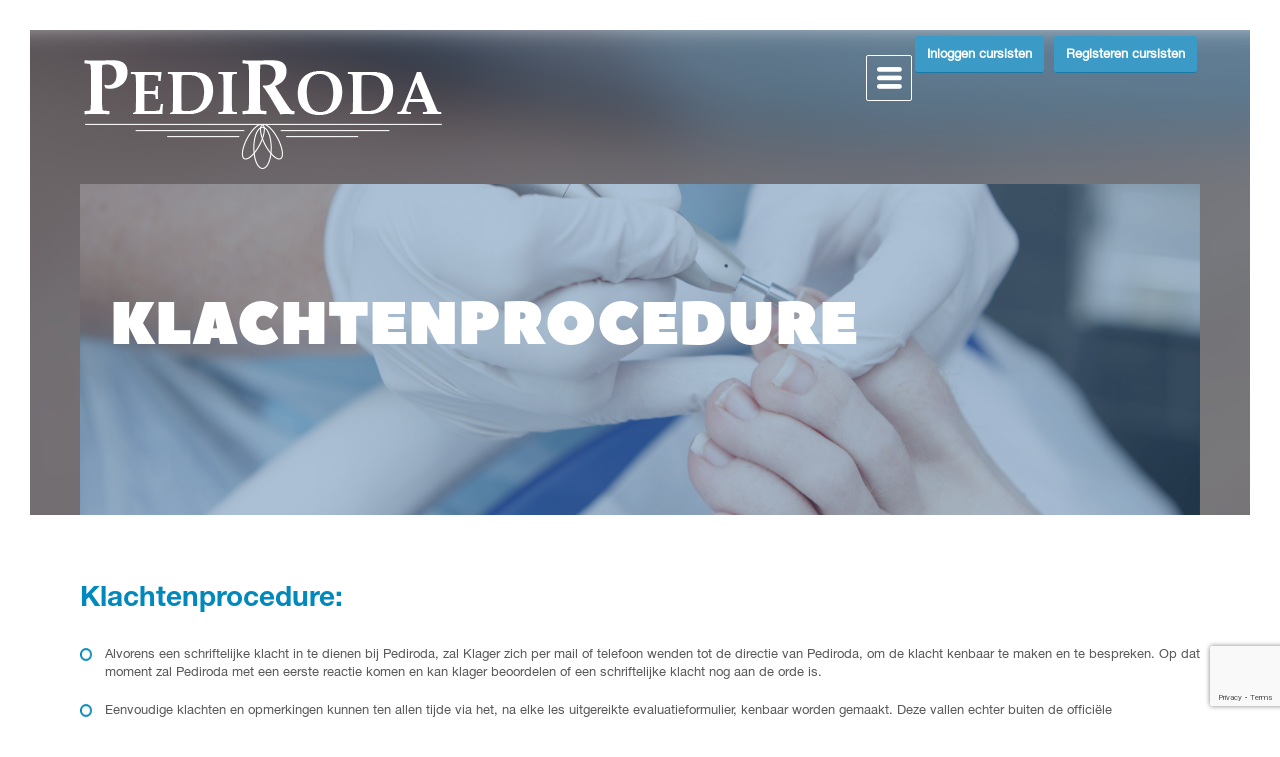

--- FILE ---
content_type: text/html; charset=UTF-8
request_url: https://www.pediroda.nl/informatie/klachtenprocedure.html
body_size: 6909
content:
<!DOCTYPE html>

<!--// OPEN HTML //-->
<html lang="nl-NL" xmlns:og="http://opengraphprotocol.org/schema/" xmlns:fb="http://www.facebook.com/2008/fbml"
      prefix="og: http://ogp.me/ns#">

<!--// OPEN HEAD //-->

<head>
                                    <!--// SITE TITLE //-->
        <title>Klachtenprocedure</title>
        <meta name="keywords" content=""/>
        <meta name="description" content=""/>
    <!--// SITE META //-->
        <meta charset="UTF-8"/>
    <meta name="viewport" content="width=device-width, initial-scale=1.0"/>
    <meta NAME="ROBOTS" CONTENT="index, follow"/>
    <!-- Og Tags (Social Media) -->
    <meta property="og:locale" content="nl_NL"/>
    <meta property="og:type" content="website"/>
    <meta property="og:title" content="Klachtenprocedure"/>
    <meta property="og:url" content="/klachtenprocedure.html"/>
    <meta property="og:site_name" content="Pediroda"/>
    <meta name="twitter:card" content="summary"/>
    <meta name="twitter:title" content="Klachtenprocedure"/>
    <!-- End Og Tags -->
        
    <!-- CSS Files | -->
    <!-- Latest compiled and minified CSS -->
    <link rel="stylesheet"
          href="https://maxcdn.bootstrapcdn.com/bootstrap/3.3.7/css/bootstrap.min.css?v=1.92"
          integrity="sha384-BVYiiSIFeK1dGmJRAkycuHAHRg32OmUcww7on3RYdg4Va+PmSTsz/K68vbdEjh4u"
          crossorigin="anonymous">

    <link rel='stylesheet' href='/css/animations.css?v=1.92' type='text/css' media='all'/>
    <link rel='stylesheet' href='/css/menu.css?v=1.92' type='text/css' media='all'/>
    <link rel='stylesheet' href='/css/main.css?v=1.92' type='text/css' media='all'/>
    <!-- End CSS Files -->

    <!-- Favicons -->
    <script src="https://www.google.com/recaptcha/api.js?render=6Le1Z4QpAAAAAJo9Vd_4XVgk1PJlKOWKJ16WTJZ3"></script>


    <link rel="apple-touch-icon" sizes="57x57" href="/favicon/apple-icon-57x57.png">
    <link rel="apple-touch-icon" sizes="60x60" href="/favicon/apple-icon-60x60.png">
    <link rel="apple-touch-icon" sizes="72x72" href="/favicon/apple-icon-72x72.png">
    <link rel="apple-touch-icon" sizes="76x76" href="/favicon/apple-icon-76x76.png">
    <link rel="apple-touch-icon" sizes="114x114" href="/favicon/apple-icon-114x114.png">
    <link rel="apple-touch-icon" sizes="120x120" href="/favicon/apple-icon-120x120.png">
    <link rel="apple-touch-icon" sizes="144x144" href="/favicon/apple-icon-144x144.png">
    <link rel="apple-touch-icon" sizes="152x152" href="/favicon/apple-icon-152x152.png">
    <link rel="apple-touch-icon" sizes="180x180" href="/favicon/apple-icon-180x180.png">
    <link rel="icon" type="image/png" sizes="192x192"  href="/favicon/android-icon-192x192.png">
    <link rel="icon" type="image/png" sizes="32x32" href="/favicon/favicon-32x32.png">
    <link rel="icon" type="image/png" sizes="96x96" href="/favicon/favicon-96x96.png">
    <link rel="icon" type="image/png" sizes="16x16" href="/favicon/favicon-16x16.png">
    <link rel="manifest" href="/favicon/manifest.json">
    <meta name="msapplication-TileColor" content="#ffffff">
    <meta name="msapplication-TileImage" content="/ms-icon-144x144.png">
    <meta name="theme-color" content="#ffffff">
    <!-- End Favicons -->

    <!-- Open Sans Font -->
    <link rel="stylesheet" id="webfont" href="https://fonts.googleapis.com/css?family=Open+Sans:400,600,800"
          type="text/css" media="all">

    <link rel="stylesheet" href="/css/jquery.mmenu.css?v=1.92" type="text/css"/>
    <link rel="stylesheet" href="/css/spec-bootstrap.css?v=1.92" type="text/css"/>
    <link rel="stylesheet" type="text/css" href="/css/dataTables.css?v=1.92">

    <script src="/js/jquery-v2.2.5.min.js"></script>

    <!-- Google reCAPTCHA -->
    <script src='https://www.google.com/recaptcha/api.js'></script>

    <meta name="google-site-verification" content="Drg2wAOjp8VcArVIGx2gqJ1a0W_MUJC_3xMfB92hmsA" />
    <!-- Global site tag (gtag.js) - Google Analytics -->
    <script async src="https://www.googletagmanager.com/gtag/js?id=UA-115469204-1"></script>
    <script>
        window.dataLayer = window.dataLayer || [];
        function gtag(){dataLayer.push(arguments);}
        gtag('js', new Date());

        gtag('config', 'UA-115469204-1', { 'anonymize_ip': true });
    </script>


            
</head>
<body itemscope itemtype="https://schema.org/WebPage" class="no-cms">
<div class="contain">
    <main id="triggerHeader">
        <div class="head">
                            <header role="banner" itemscope itemtype="https://schema.org/WPHeader">
                    <div class="container header-container">
                        <div class="header-index">
                            <div class="logo" itemscope itemtype="https://schema.org/Organization">
                                <a itemprop="url" href="/">
                                    <img itemprop="logo" src="/img/logo.png" alt="Pediroda" title="Pediroda"/>
                                </a>
                                <meta itemprop="name" content="Pediroda"/>
                            </div>
                        </div>
                        <div style="float: right;">
                            <a class="btnspecial" href="https://ondemand.pediroda.nl/security/login">Inloggen cursisten</a>
                            <a class="btnspecial" href="https://ondemand.pediroda.nl/security/register">Registeren cursisten</a>
                        </div>
                        <a href="#mobileMenu" class="show-menu"></a>
                        <input type="checkbox" id="show-menu" role="button">
                        <nav id="nav" class="menu head-menu" role="navigation" itemscope itemtype="https://schema.org/SiteNavigationElement">
                                                            <ul class="main-menu "><li itemprop="name"><a target="_blank" target="_self"  href="https://www.pediroda.nl/" itemprop="url">Home</a></li>
<li itemprop="name"><a target="_blank" target="_blank"  href="https://www.pediroda.nl/pediroda-opleidingen.html" itemprop="url">Opleidingen</a>
<ul class=" sub-menu">
	<li itemprop="name"><a target="_self"  href="/opleidingen/2/basisopleiding-pedicure.html" itemprop="url">Opleiding Pedicure</a></li>
<li itemprop="name"><a target="_blank" target="_self"  href="https://www.pediroda.nl/opleidingen/271/opleiding-pedicure-e-learning.html" itemprop="url">Opleiding Pedicure E-learning</a></li>
<li itemprop="name"><a target="_blank" target="_self"  href="https://www.pediroda.nl/opleidingen/223/opleiding-medisch-pedicure.html" itemprop="url">Medisch pedicure opleiding</a>
<ul class=" sub-menu">
	<li itemprop="name"><a target="_blank" target="_blank"  href="https://www.pediroda.nl/opleidingen/309/webinars-risicovoet-1,-2-en-3.html" itemprop="url">Module I Risicovoet</a></li>
<li itemprop="name"><a target="_blank" target="_blank"  href="https://www.pediroda.nl/opleidingen/339/module-specialistische-technieken.html" itemprop="url">Module II Specialistische Technieken</a></li>
<li itemprop="name"><a target="_blank" target="_self"  href="https://www.pediroda.nl/opleidingen/7/ondernemersvaardigheden.html" itemprop="url">Module III Ondernemersvaardigheden</a></li>
<li itemprop="name"><a target="_blank" target="_blank"  href="https://www.pediroda.nl/cursussen-technieken-opleiding-mp.html" itemprop="url">Losse cursussen Technieken opleiding MP</a>
<ul class=" sub-menu">
	<li itemprop="name"><a target="_blank" target="_self"  href="https://www.pediroda.nl/opleidingen/22/antidruktechniek.html" itemprop="url">Antidruktechniek</a></li>
<li itemprop="name"><a target="_blank" target="_self"  href="https://www.pediroda.nl/opleidingen/33/nagelprothese-en-geltechniek.html" itemprop="url">Nagelprothese en geltechniek</a></li>
<li itemprop="name"><a target="_blank" target="_self"  href="https://www.pediroda.nl/opleidingen/23/nagelregulatie.html" itemprop="url">Nagelregulatie</a></li>
<li itemprop="name"><a target="_blank" target="_self"  href="https://www.pediroda.nl/opleidingen/24/orthesiologie.html" itemprop="url">Orthesiologie</a></li>

	</ul></li>

	</ul></li>
<li itemprop="name"><a target="_blank" target="_blank"  href="https://www.pediroda.nl/opleidingen/150/medisch-pedicure-sport.html" itemprop="url">Opleiding Medisch Pedicure Sport</a></li>
<li itemprop="name"><a target="_blank" target="_self"  href="https://www.pediroda.nl/opleiding-voetconsulent.html" itemprop="url">Opleiding Voetconsulent</a></li>
<li itemprop="name"><a target="_blank" target="_blank"  href="https://www.pediroda.nl/opleiding-compressietherapeut.html#" itemprop="url">Opleiding Compressietherapeut</a></li>
<li itemprop="name"><a target="_blank" target="_blank"  href="https://www.pediroda.nl/opleidingen/373/basiscursus-voetreflexmassage.html" itemprop="url">Basiscursus Voetreflex</a></li>
<li itemprop="name"><a target="_blank" target="_blank"  href="https://www.pediroda.nl/opleidingen/7/ondernemersvaardigheden.html" itemprop="url">Ondernemersvaardigheden</a></li>

	</ul></li>
<li itemprop="name"><a target="_blank" target="_blank"  href="https://www.pediroda.nl/on-demand-e-learnings.html" itemprop="url">On demand e-learning</a>
<ul class=" sub-menu">
	<li itemprop="name"><a target="_blank" target="_blank"  href="https://www.pediroda.nl/opleidingen/416/e-learning-psychische-aandoeningen-en-verstandelijke-beperkingen.html" itemprop="url">E-learning Psychische aandoening en verstandelijke beperkingen</a></li>
<li itemprop="name"><a target="_blank" target="_blank"  href="https://www.pediroda.nl/opleidingen/380/e-learning-anamnese-screening-en-voetonderzoek.html" itemprop="url">E-learning Anamnese, screening en voetonderzoek</a></li>
<li itemprop="name"><a target="_blank" target="_blank"  href="https://www.pediroda.nl/opleidingen/398/e-learning-cna.html" itemprop="url">E-learning Centraal neurologische aandoeningen</a></li>
<li itemprop="name"><a target="_blank" target="_blank"  href="https://www.pediroda.nl/opleidingen/377/e-learning-chronische-veneuze-insufficientie.html" itemprop="url">E-learning Chronisch veneuze insufficientie</a></li>
<li itemprop="name"><a target="_blank" target="_blank"  href="https://www.pediroda.nl/opleidingen/391/e-learning-een-gezwollen-enkel-bij-de-oudere-voet.html" itemprop="url">E-learning Gezwollen enkel bij de oudere voet</a></li>
<li itemprop="name"><a target="_blank" target="_blank"  href="https://www.pediroda.nl/opleidingen/396/e-learning-google-voor-jouw-bedrijf.html" itemprop="url">E-learning Google voor jouw bedrijf</a></li>
<li itemprop="name"><a target="_blank" target="_blank"  href="https://www.pediroda.nl/opleidingen/381/e-learning-jicht.html" itemprop="url">E-learning Jicht</a></li>
<li itemprop="name"><a target="_blank" target="_blank"  href="https://www.pediroda.nl/opleidingen/410/e-learning-onychomycose.html" itemprop="url">E-learning Onychomycose</a></li>
<li itemprop="name"><a target="_blank" target="_blank"  href="https://www.pediroda.nl/opleidingen/411/e-learning-voorvoetklachten.html" itemprop="url">E-learning Voorvoetklachten</a></li>
<li itemprop="name"><a target="_blank" target="_self"  href="https://www.pediroda.nl/opleidingen/385/e-learning-werkstoffen-en-ingredienten.html" itemprop="url">E-learning Werkstoffen en ingrediënten</a></li>
<li itemprop="name"><a target="_blank" target="_blank"  href="https://www.pediroda.nl/opleidingen/407/e-learning-wratten.html" itemprop="url">E-learning Wratten</a></li>
<li itemprop="name"><a target="_blank" target="_self"  href="https://www.pediroda.nl/opleidingen/400/e-learning-zelfreflectie-op-communicatie.html" itemprop="url">E-learning Zelfreflectie op communicatie</a></li>

	</ul></li>
<li itemprop="name"><a target="_blank" target="_blank"  href="https://www.pediroda.nl/nascholing.html" itemprop="url">Nascholing</a>
<ul class=" sub-menu">
	<li itemprop="name"><a target="_blank" target="_blank"  href="https://www.pediroda.nl/nascholing.html" itemprop="url">Pediroda nascholingscursussen</a></li>
<li itemprop="name"><a target="_blank" target="_blank"  href="https://www.pediroda.nl/accreditatie-per-cursus.html" itemprop="url">Cursussen per domein</a>
<ul class=" sub-menu">
	<li itemprop="name"><a target="_blank" target="_self"  href="https://www.pediroda.nl/domein-omgevingsbewust-handelen.html" itemprop="url">Omgevingsbewust handelen</a></li>
<li itemprop="name"><a target="_blank" target="_self"  href="https://www.pediroda.nl/domein-ondernemerschap.html" itemprop="url">Ondernemerschap</a></li>
<li itemprop="name"><a target="_blank" target="_self"  href="https://www.pediroda.nl/domein-reflectie.html" itemprop="url">Reflectie</a></li>
<li itemprop="name"><a target="_blank" target="_self"  href="https://www.pediroda.nl/domein-voetzorg-specialistisch.html" itemprop="url">Voetzorg Specialistisch</a></li>
<li itemprop="name"><a target="_blank" target="_self"  href="https://www.pediroda.nl/domein-voetzorg-algemeen-niveau-4.html" itemprop="url">Voetzorg Algemeen niveau 4</a></li>

	</ul></li>
<li itemprop="name"><a target="_blank" target="_blank"  href="https://www.pediroda.nl/accreditatiepakketten.html" itemprop="url">Accreditatiepakketten</a>
<ul class=" sub-menu">
	<li itemprop="name"><a target="_blank" target="_blank"  href="https://www.pediroda.nl/on-demand-accreditatiepakket.html" itemprop="url">On demand accreditatiepakket</a></li>

	</ul></li>
<li itemprop="name"><a target="_self"  href="/informatie/online-cursussen-webinars.html" itemprop="url">Online cursussen - live webinars</a></li>
<li itemprop="name"><a target="_blank" target="_blank"  href="https://www.pediroda.nl/on-demand-e-learnings.html" itemprop="url">On demand e-learnings</a></li>
<li itemprop="name"><a target="_blank" target="_self"  href="https://www.pediroda.nl/opleidingen/opleidingen.html" itemprop="url">Planning</a></li>

	</ul></li>
<li itemprop="name"><a target="_blank"  href="/leren-met-subsidie.html" itemprop="url">Subsidie</a>
<ul class=" sub-menu">
	<li itemprop="name"><a target="_self"  href="/leren-met-subsidie/twents-fonds-voor-vakmanschap.html" itemprop="url">Twents fonds voor vakmanschap</a></li>
<li itemprop="name"><a target="_blank" target="_blank"  href="https://www.pediroda.nl/leerwerkloket.html" itemprop="url">Leerwerkloket</a></li>
<li itemprop="name"><a target="_self"  href="/leren-met-subsidie/ontwikkelfonds-regio-zwolle.html" itemprop="url">Ontwikkelfonds Regio Zwolle</a></li>
<li itemprop="name"><a target="_blank" target="_blank"  href="https://www.pediroda.nl/werkgevers-service-punt-groot-amsterdam.html" itemprop="url">WSP Groot Amsterdam</a></li>
<li itemprop="name"><a target="_blank" target="_blank"  href="https://www.pediroda.nl/uwv-subsidie.html" itemprop="url">UWV</a></li>

	</ul></li>
<li itemprop="name"><a target="_self"  href="/informatie.html" itemprop="url">Informatie</a>
<ul class=" sub-menu">
	<li itemprop="name"><a target="_blank" target="_blank"  href="https://www.pediroda.nl/het-pediroda-team.html" itemprop="url">Over Pediroda</a>
<ul class=" sub-menu">
	<li itemprop="name"><a target="_self"  href="/waarom-pediroda.html" itemprop="url">Waarom Pediroda</a></li>
<li itemprop="name"><a target="_self"  href="/referenties.html" itemprop="url">Referenties</a></li>
<li itemprop="name"><a target="_blank" target="_blank"  href="https://www.pediroda.nl/het-pediroda-team.html" itemprop="url">Pediroda Team</a></li>
<li itemprop="name"><a target="_blank" target="_blank"  href="https://www.pediroda.nl/leslocaties-pediroda.html" itemprop="url">Pediroda Leslocaties</a></li>

	</ul></li>
<li itemprop="name"><a target="_blank" target="_blank"  href="https://www.pediroda.nl/pedicure-oefentoetsen-examentraining.html" itemprop="url">Pedicure Oefentoetsen examentraining</a></li>
<li itemprop="name"><a target="_self"  href="/examens.html" itemprop="url">Examens</a></li>
<li itemprop="name"><a target="_self"  href="/informatie/vrijstelling-aanvragen.html" itemprop="url">Vrijstelling</a></li>
<li itemprop="name"><a target="_self"  href="/informatie/diploma.html" itemprop="url">Diploma</a></li>
<li itemprop="name"><a target="_blank" target="_blank"  href="https://www.pediroda.nl/branche-kwalificatie-dossier.html" itemprop="url">BKD</a></li>
<li itemprop="name"><a target="_blank" target="_blank"  href="https://www.pediroda.nl/provoet.html" itemprop="url">ProVoet</a>
<ul class=" sub-menu">
	<li itemprop="name"><a target="_blank" target="_blank"  href="https://www.pediroda.nl/provoet-nieuws.html" itemprop="url">ProVoet Nieuws</a></li>

	</ul></li>
<li itemprop="name"><a target="_blank" target="_self"  href="https://www.pediroda.nl/informatie/opleidingsterminologie.html" itemprop="url">Opleidingsterminologie</a></li>
<li itemprop="name"><a target="_self"  href="/informatie/procert-accreditatie.html" itemprop="url">Accreditatie</a>
<ul class=" sub-menu">
	<li itemprop="name"><a target="_blank" target="_blank"  href="https://www.pediroda.nl/procert-accreditatie-2024-2026.html" itemprop="url">Accreditatieperiode 2024-2026</a></li>
<li itemprop="name"><a target="_blank" target="_blank"  href="https://www.pediroda.nl/accreditatie-per-cursus.html" itemprop="url">Accreditatie per cursus</a></li>
<li itemprop="name"><a target="_blank" target="_blank"  href="https://www.pediroda.nl/accreditatiepakketten.html" itemprop="url">Accreditatiepakketten</a>
<ul class=" sub-menu">
	<li itemprop="name"><a target="_blank" target="_blank"  href="https://www.pediroda.nl/on-demand-accreditatiepakket.html" itemprop="url">On demand accreditatiepakket</a></li>

	</ul></li>

	</ul></li>
<li class="active" itemprop="name"><a target="_self"  href="/informatie/klachtenprocedure.html" itemprop="url">Klachtenprocedure</a></li>
<li itemprop="name"><a target="_blank" target="_blank"  href="https://www.pediroda.nl/referenties.html" itemprop="url">Referenties</a></li>
<li itemprop="name"><a target="_self"  href="/informatie/algemene-voorwaarden.html" itemprop="url">Algemene Voorwaarden</a></li>
<li itemprop="name"><a target="_self"  href="/informatie/privacy.html" itemprop="url">AVG Privacy</a></li>
<li itemprop="name"><a target="_blank" target="_self"  href="https://www.pediroda.nl/pedicure-plus-programma.html" itemprop="url">Pedicure Plus Programma</a></li>
<li itemprop="name"><a target="_self"  href="/informatie/scholing-op-maat.html" itemprop="url">Scholing op maat</a></li>

	</ul></li>
<li itemprop="name"><a target="_blank"  href="/opleidingen.html" itemprop="url">Planning</a></li>
<li itemprop="name"><a target="_self"  href="/nieuws/nieuws.html" itemprop="url">Nieuws en vacatures</a>
<ul class=" sub-menu">
	<li itemprop="name"><a target="_blank" target="_blank"  href="https://www.pediroda.nl/opleidingen/51/open-dag.html" itemprop="url">Open huis agenda</a></li>
<li itemprop="name"><a target="_blank" target="_blank"  href="https://www.pediroda.nl/evenementen-agenda.html" itemprop="url">Evenementen</a></li>
<li itemprop="name"><a target="_self"  href="/nieuws/nieuws.html" itemprop="url">Pediroda nieuwsblog</a></li>
<li itemprop="name"><a target="_self"  href="/nieuws/vacatures.html" itemprop="url">Vacatures</a></li>
<li itemprop="name"><a target="_blank" target="_blank"  href="https://www.pediroda.nl/stageplekken.html" itemprop="url">Stageplekken</a></li>
<li itemprop="name"><a target="_blank" target="_self"  href="https://www.pediroda.nl/werken-via-mobella-zorg.html" itemprop="url">Werken via Mobella Zorg</a></li>

	</ul></li>
<li itemprop="name"><a target="_self"  href="/bel-mij-terug.html" itemprop="url">Bel mij terug</a></li>
<li itemprop="name"><a target="_self"  href="/contact.html" itemprop="url">Contact</a></li>
</ul>
                                                        <div>
                                                                                                                                </div>
                        </nav>
                        <nav id="mobileMenu" class="menu head-menu" role="navigation" itemscope
                             itemtype="https://schema.org/SiteNavigationElement">
                                <ul class="main-menu "><li itemprop="name"><a target="_blank" target="_self"  href="https://www.pediroda.nl/" itemprop="url">Home</a></li>
<li itemprop="name"><a target="_blank" target="_blank"  href="https://www.pediroda.nl/pediroda-opleidingen.html" itemprop="url">Opleidingen</a>
<ul class=" sub-menu">
	<li itemprop="name"><a target="_self"  href="/opleidingen/2/basisopleiding-pedicure.html" itemprop="url">Opleiding Pedicure</a></li>
<li itemprop="name"><a target="_blank" target="_self"  href="https://www.pediroda.nl/opleidingen/271/opleiding-pedicure-e-learning.html" itemprop="url">Opleiding Pedicure E-learning</a></li>
<li itemprop="name"><a target="_blank" target="_self"  href="https://www.pediroda.nl/opleidingen/223/opleiding-medisch-pedicure.html" itemprop="url">Medisch pedicure opleiding</a>
<ul class=" sub-menu">
	<li itemprop="name"><a target="_blank" target="_blank"  href="https://www.pediroda.nl/opleidingen/309/webinars-risicovoet-1,-2-en-3.html" itemprop="url">Module I Risicovoet</a></li>
<li itemprop="name"><a target="_blank" target="_blank"  href="https://www.pediroda.nl/opleidingen/339/module-specialistische-technieken.html" itemprop="url">Module II Specialistische Technieken</a></li>
<li itemprop="name"><a target="_blank" target="_self"  href="https://www.pediroda.nl/opleidingen/7/ondernemersvaardigheden.html" itemprop="url">Module III Ondernemersvaardigheden</a></li>
<li itemprop="name"><a target="_blank" target="_blank"  href="https://www.pediroda.nl/cursussen-technieken-opleiding-mp.html" itemprop="url">Losse cursussen Technieken opleiding MP</a>
<ul class=" sub-menu">
	<li itemprop="name"><a target="_blank" target="_self"  href="https://www.pediroda.nl/opleidingen/22/antidruktechniek.html" itemprop="url">Antidruktechniek</a></li>
<li itemprop="name"><a target="_blank" target="_self"  href="https://www.pediroda.nl/opleidingen/33/nagelprothese-en-geltechniek.html" itemprop="url">Nagelprothese en geltechniek</a></li>
<li itemprop="name"><a target="_blank" target="_self"  href="https://www.pediroda.nl/opleidingen/23/nagelregulatie.html" itemprop="url">Nagelregulatie</a></li>
<li itemprop="name"><a target="_blank" target="_self"  href="https://www.pediroda.nl/opleidingen/24/orthesiologie.html" itemprop="url">Orthesiologie</a></li>

	</ul></li>

	</ul></li>
<li itemprop="name"><a target="_blank" target="_blank"  href="https://www.pediroda.nl/opleidingen/150/medisch-pedicure-sport.html" itemprop="url">Opleiding Medisch Pedicure Sport</a></li>
<li itemprop="name"><a target="_blank" target="_self"  href="https://www.pediroda.nl/opleiding-voetconsulent.html" itemprop="url">Opleiding Voetconsulent</a></li>
<li itemprop="name"><a target="_blank" target="_blank"  href="https://www.pediroda.nl/opleiding-compressietherapeut.html#" itemprop="url">Opleiding Compressietherapeut</a></li>
<li itemprop="name"><a target="_blank" target="_blank"  href="https://www.pediroda.nl/opleidingen/373/basiscursus-voetreflexmassage.html" itemprop="url">Basiscursus Voetreflex</a></li>
<li itemprop="name"><a target="_blank" target="_blank"  href="https://www.pediroda.nl/opleidingen/7/ondernemersvaardigheden.html" itemprop="url">Ondernemersvaardigheden</a></li>

	</ul></li>
<li itemprop="name"><a target="_blank" target="_blank"  href="https://www.pediroda.nl/on-demand-e-learnings.html" itemprop="url">On demand e-learning</a>
<ul class=" sub-menu">
	<li itemprop="name"><a target="_blank" target="_blank"  href="https://www.pediroda.nl/opleidingen/416/e-learning-psychische-aandoeningen-en-verstandelijke-beperkingen.html" itemprop="url">E-learning Psychische aandoening en verstandelijke beperkingen</a></li>
<li itemprop="name"><a target="_blank" target="_blank"  href="https://www.pediroda.nl/opleidingen/380/e-learning-anamnese-screening-en-voetonderzoek.html" itemprop="url">E-learning Anamnese, screening en voetonderzoek</a></li>
<li itemprop="name"><a target="_blank" target="_blank"  href="https://www.pediroda.nl/opleidingen/398/e-learning-cna.html" itemprop="url">E-learning Centraal neurologische aandoeningen</a></li>
<li itemprop="name"><a target="_blank" target="_blank"  href="https://www.pediroda.nl/opleidingen/377/e-learning-chronische-veneuze-insufficientie.html" itemprop="url">E-learning Chronisch veneuze insufficientie</a></li>
<li itemprop="name"><a target="_blank" target="_blank"  href="https://www.pediroda.nl/opleidingen/391/e-learning-een-gezwollen-enkel-bij-de-oudere-voet.html" itemprop="url">E-learning Gezwollen enkel bij de oudere voet</a></li>
<li itemprop="name"><a target="_blank" target="_blank"  href="https://www.pediroda.nl/opleidingen/396/e-learning-google-voor-jouw-bedrijf.html" itemprop="url">E-learning Google voor jouw bedrijf</a></li>
<li itemprop="name"><a target="_blank" target="_blank"  href="https://www.pediroda.nl/opleidingen/381/e-learning-jicht.html" itemprop="url">E-learning Jicht</a></li>
<li itemprop="name"><a target="_blank" target="_blank"  href="https://www.pediroda.nl/opleidingen/410/e-learning-onychomycose.html" itemprop="url">E-learning Onychomycose</a></li>
<li itemprop="name"><a target="_blank" target="_blank"  href="https://www.pediroda.nl/opleidingen/411/e-learning-voorvoetklachten.html" itemprop="url">E-learning Voorvoetklachten</a></li>
<li itemprop="name"><a target="_blank" target="_self"  href="https://www.pediroda.nl/opleidingen/385/e-learning-werkstoffen-en-ingredienten.html" itemprop="url">E-learning Werkstoffen en ingrediënten</a></li>
<li itemprop="name"><a target="_blank" target="_blank"  href="https://www.pediroda.nl/opleidingen/407/e-learning-wratten.html" itemprop="url">E-learning Wratten</a></li>
<li itemprop="name"><a target="_blank" target="_self"  href="https://www.pediroda.nl/opleidingen/400/e-learning-zelfreflectie-op-communicatie.html" itemprop="url">E-learning Zelfreflectie op communicatie</a></li>

	</ul></li>
<li itemprop="name"><a target="_blank" target="_blank"  href="https://www.pediroda.nl/nascholing.html" itemprop="url">Nascholing</a>
<ul class=" sub-menu">
	<li itemprop="name"><a target="_blank" target="_blank"  href="https://www.pediroda.nl/nascholing.html" itemprop="url">Pediroda nascholingscursussen</a></li>
<li itemprop="name"><a target="_blank" target="_blank"  href="https://www.pediroda.nl/accreditatie-per-cursus.html" itemprop="url">Cursussen per domein</a>
<ul class=" sub-menu">
	<li itemprop="name"><a target="_blank" target="_self"  href="https://www.pediroda.nl/domein-omgevingsbewust-handelen.html" itemprop="url">Omgevingsbewust handelen</a></li>
<li itemprop="name"><a target="_blank" target="_self"  href="https://www.pediroda.nl/domein-ondernemerschap.html" itemprop="url">Ondernemerschap</a></li>
<li itemprop="name"><a target="_blank" target="_self"  href="https://www.pediroda.nl/domein-reflectie.html" itemprop="url">Reflectie</a></li>
<li itemprop="name"><a target="_blank" target="_self"  href="https://www.pediroda.nl/domein-voetzorg-specialistisch.html" itemprop="url">Voetzorg Specialistisch</a></li>
<li itemprop="name"><a target="_blank" target="_self"  href="https://www.pediroda.nl/domein-voetzorg-algemeen-niveau-4.html" itemprop="url">Voetzorg Algemeen niveau 4</a></li>

	</ul></li>
<li itemprop="name"><a target="_blank" target="_blank"  href="https://www.pediroda.nl/accreditatiepakketten.html" itemprop="url">Accreditatiepakketten</a>
<ul class=" sub-menu">
	<li itemprop="name"><a target="_blank" target="_blank"  href="https://www.pediroda.nl/on-demand-accreditatiepakket.html" itemprop="url">On demand accreditatiepakket</a></li>

	</ul></li>
<li itemprop="name"><a target="_self"  href="/informatie/online-cursussen-webinars.html" itemprop="url">Online cursussen - live webinars</a></li>
<li itemprop="name"><a target="_blank" target="_blank"  href="https://www.pediroda.nl/on-demand-e-learnings.html" itemprop="url">On demand e-learnings</a></li>
<li itemprop="name"><a target="_blank" target="_self"  href="https://www.pediroda.nl/opleidingen/opleidingen.html" itemprop="url">Planning</a></li>

	</ul></li>
<li itemprop="name"><a target="_blank"  href="/leren-met-subsidie.html" itemprop="url">Subsidie</a>
<ul class=" sub-menu">
	<li itemprop="name"><a target="_self"  href="/leren-met-subsidie/twents-fonds-voor-vakmanschap.html" itemprop="url">Twents fonds voor vakmanschap</a></li>
<li itemprop="name"><a target="_blank" target="_blank"  href="https://www.pediroda.nl/leerwerkloket.html" itemprop="url">Leerwerkloket</a></li>
<li itemprop="name"><a target="_self"  href="/leren-met-subsidie/ontwikkelfonds-regio-zwolle.html" itemprop="url">Ontwikkelfonds Regio Zwolle</a></li>
<li itemprop="name"><a target="_blank" target="_blank"  href="https://www.pediroda.nl/werkgevers-service-punt-groot-amsterdam.html" itemprop="url">WSP Groot Amsterdam</a></li>
<li itemprop="name"><a target="_blank" target="_blank"  href="https://www.pediroda.nl/uwv-subsidie.html" itemprop="url">UWV</a></li>

	</ul></li>
<li itemprop="name"><a target="_self"  href="/informatie.html" itemprop="url">Informatie</a>
<ul class=" sub-menu">
	<li itemprop="name"><a target="_blank" target="_blank"  href="https://www.pediroda.nl/het-pediroda-team.html" itemprop="url">Over Pediroda</a>
<ul class=" sub-menu">
	<li itemprop="name"><a target="_self"  href="/waarom-pediroda.html" itemprop="url">Waarom Pediroda</a></li>
<li itemprop="name"><a target="_self"  href="/referenties.html" itemprop="url">Referenties</a></li>
<li itemprop="name"><a target="_blank" target="_blank"  href="https://www.pediroda.nl/het-pediroda-team.html" itemprop="url">Pediroda Team</a></li>
<li itemprop="name"><a target="_blank" target="_blank"  href="https://www.pediroda.nl/leslocaties-pediroda.html" itemprop="url">Pediroda Leslocaties</a></li>

	</ul></li>
<li itemprop="name"><a target="_blank" target="_blank"  href="https://www.pediroda.nl/pedicure-oefentoetsen-examentraining.html" itemprop="url">Pedicure Oefentoetsen examentraining</a></li>
<li itemprop="name"><a target="_self"  href="/examens.html" itemprop="url">Examens</a></li>
<li itemprop="name"><a target="_self"  href="/informatie/vrijstelling-aanvragen.html" itemprop="url">Vrijstelling</a></li>
<li itemprop="name"><a target="_self"  href="/informatie/diploma.html" itemprop="url">Diploma</a></li>
<li itemprop="name"><a target="_blank" target="_blank"  href="https://www.pediroda.nl/branche-kwalificatie-dossier.html" itemprop="url">BKD</a></li>
<li itemprop="name"><a target="_blank" target="_blank"  href="https://www.pediroda.nl/provoet.html" itemprop="url">ProVoet</a>
<ul class=" sub-menu">
	<li itemprop="name"><a target="_blank" target="_blank"  href="https://www.pediroda.nl/provoet-nieuws.html" itemprop="url">ProVoet Nieuws</a></li>

	</ul></li>
<li itemprop="name"><a target="_blank" target="_self"  href="https://www.pediroda.nl/informatie/opleidingsterminologie.html" itemprop="url">Opleidingsterminologie</a></li>
<li itemprop="name"><a target="_self"  href="/informatie/procert-accreditatie.html" itemprop="url">Accreditatie</a>
<ul class=" sub-menu">
	<li itemprop="name"><a target="_blank" target="_blank"  href="https://www.pediroda.nl/procert-accreditatie-2024-2026.html" itemprop="url">Accreditatieperiode 2024-2026</a></li>
<li itemprop="name"><a target="_blank" target="_blank"  href="https://www.pediroda.nl/accreditatie-per-cursus.html" itemprop="url">Accreditatie per cursus</a></li>
<li itemprop="name"><a target="_blank" target="_blank"  href="https://www.pediroda.nl/accreditatiepakketten.html" itemprop="url">Accreditatiepakketten</a>
<ul class=" sub-menu">
	<li itemprop="name"><a target="_blank" target="_blank"  href="https://www.pediroda.nl/on-demand-accreditatiepakket.html" itemprop="url">On demand accreditatiepakket</a></li>

	</ul></li>

	</ul></li>
<li class="active" itemprop="name"><a target="_self"  href="/informatie/klachtenprocedure.html" itemprop="url">Klachtenprocedure</a></li>
<li itemprop="name"><a target="_blank" target="_blank"  href="https://www.pediroda.nl/referenties.html" itemprop="url">Referenties</a></li>
<li itemprop="name"><a target="_self"  href="/informatie/algemene-voorwaarden.html" itemprop="url">Algemene Voorwaarden</a></li>
<li itemprop="name"><a target="_self"  href="/informatie/privacy.html" itemprop="url">AVG Privacy</a></li>
<li itemprop="name"><a target="_blank" target="_self"  href="https://www.pediroda.nl/pedicure-plus-programma.html" itemprop="url">Pedicure Plus Programma</a></li>
<li itemprop="name"><a target="_self"  href="/informatie/scholing-op-maat.html" itemprop="url">Scholing op maat</a></li>

	</ul></li>
<li itemprop="name"><a target="_blank"  href="/opleidingen.html" itemprop="url">Planning</a></li>
<li itemprop="name"><a target="_self"  href="/nieuws/nieuws.html" itemprop="url">Nieuws en vacatures</a>
<ul class=" sub-menu">
	<li itemprop="name"><a target="_blank" target="_blank"  href="https://www.pediroda.nl/opleidingen/51/open-dag.html" itemprop="url">Open huis agenda</a></li>
<li itemprop="name"><a target="_blank" target="_blank"  href="https://www.pediroda.nl/evenementen-agenda.html" itemprop="url">Evenementen</a></li>
<li itemprop="name"><a target="_self"  href="/nieuws/nieuws.html" itemprop="url">Pediroda nieuwsblog</a></li>
<li itemprop="name"><a target="_self"  href="/nieuws/vacatures.html" itemprop="url">Vacatures</a></li>
<li itemprop="name"><a target="_blank" target="_blank"  href="https://www.pediroda.nl/stageplekken.html" itemprop="url">Stageplekken</a></li>
<li itemprop="name"><a target="_blank" target="_self"  href="https://www.pediroda.nl/werken-via-mobella-zorg.html" itemprop="url">Werken via Mobella Zorg</a></li>

	</ul></li>
<li itemprop="name"><a target="_self"  href="/bel-mij-terug.html" itemprop="url">Bel mij terug</a></li>
<li itemprop="name"><a target="_self"  href="/contact.html" itemprop="url">Contact</a></li>
</ul>
                                                        </nav>
                    </div>
                </header>
                                        <div class="container page">
                    <div id="top" class="main header-img" itemscope itemtype="https://schema.org/WPHeader"
                         style="background: url('/media/slider/default.png')  no-repeat center center;">
                        <div id="top-text" itemprop="headline">
                            <div class="text-1">
                                <h1>Klachtenprocedure</h1>
                            </div>
                        </div>
                    </div>
                </div>
                                        <div class="blur spoof"
                 style="background: linear-gradient( rgba(0, 0, 0, 0.2), rgba(0, 0, 0, 0.2) ), url('/media/slider/default.png')">
            </div>
        </div>


                            
            <div class="container page">
        <div class="row clearfix content">
            <div class="col-md-12">
                
    <h1>Klachtenprocedure:</h1><ul>
<li><span style="color: rgb(89, 89, 89);">Alvorens een schriftelijke klacht in te dienen bij Pediroda, zal Klager zich per mail of telefoon wenden tot de directie van Pediroda, om de klacht kenbaar te maken en te bespreken. Op dat moment zal Pediroda met een eerste reactie komen en kan klager beoordelen of een schriftelijke klacht nog aan de orde is. </span></li><li><span style="color: rgb(89, 89, 89);">Eenvoudige klachten en opmerkingen kunnen ten allen tijde via het, na elke les uitgereikte evaluatieformulier, kenbaar worden gemaakt. Deze vallen echter buiten de officiële klachtenprocedure en worden als normaal opbouwend gelezen en in redelijke termijn afgehandeld.</span></li><li><span style="color: rgb(89, 89, 89);">Officiële klachten worden door cursisten schriftelijk en ondertekend  kenbaar gemaakt.  Dit geschiedt middels aangetekend schrijven gericht aan de directeur van het opleidingsinstituut Pediroda. </span></li><li><span style="color: rgb(89, 89, 89);">Na ontvangst van de klacht, ontvangt klager een schriftelijke ontvangstbevestiging.</span></li><li><span style="color: rgb(89, 89, 89);">Uiterlijk 2 weken na ontvangst van de klacht, ontvangt klager een eerste schriftelijke inhoudelijke reactie.</span></li><li><span style="color: rgb(89, 89, 89);">De klacht wordt binnen 4 weken na ontvangst, afgehandeld. Indien deze termijn niet wordt gehaald zal klager hierover schriftelijk worden geïnformeerd.</span></li><li><span style="color: rgb(89, 89, 89);">Alle klachten worden naar “beste eer en geweten” afgehandeld.  Pediroda zal zich steeds tot het uiterste inspannen een geschil in onderling overleg te slechten.</span></li><li><span style="color: rgb(89, 89, 89);">Indien partijen niet tot overeenstemming komen, kan klager de klacht ter beoordeling voorleggen aan de geschillencommissie van de Vereniging Opleiders Uiterlijke Verzorging, het V.O.U.V.</span></li><li><span style="color: rgb(89, 89, 89);">Alle klachten worden vertrouwelijk behandeld. </span></li><li><span style="color: rgb(89, 89, 89);">Het oordeel van deze geschillencommissie zal voor beide partijen bindend zijn.</span></li><li><span style="color: rgb(89, 89, 89);">Klachten blijven drie jaar geregistreerd staan.</span></li><li><span style="color: rgb(89, 89, 89);">Anonieme schriftelijke klachten worden niet in behandeling genomen.</span></li></ul>

            </div>
        </div>
        <div class="row clearfix content">
            <div class="col-md-12">
                
    &nbsp;

            </div>
        </div>
    </div>

                                                    
                <script>
                    var $registerForm = $('form[name="module_formbundle_formregister"]');
                    if ($registerForm.length) {
                        var $submitButton = $registerForm.find('[type="submit"]');
                        $submitButton.before(`
                            <div class="g-recaptcha" data-sitekey="6Lem3YkUAAAAAJJu5m0pnh7H0dhcW3ShhrwtGO5S"></div><br>
                        `);
                    }
                </script>
                        </main>
        <footer itemscope="itemscope">
        <div class="container">
            <div class="row">
                <div class="col-lg-3 col-sm-12">
                    
    <h1>Contact gegevens</h1>

                    <div>
                        
    <p>Opleidingsinstituut Pediroda</p><p>kantooradres:</p><p>
	Rabbi Keizerstraat 18</p><p>
	7462 JM&nbsp; Rijssen</p><p>
	Tel: 0548 - 545 077</p><p>
	E-mail: info@pediroda.nl</p>

                    </div>
                </div>
                                                                                                                                                                                                                                                                    <div class="col-lg-3 col-sm-6" itemscope itemtype="https://schema.org/Organization">
                    
    <h1></h1>

                    <div>
                        
    <h1>Leslocaties</h1><p>Almelo -&nbsp;Van Den Broekeweg 23</p><p><a href="https://www.pediroda.nl/locatie-pedicure-opleidingen-zwolle.html">Zwolle - Voltastraat 23</a></p><p><a href="https://www.pediroda.nl/locatie-pedicure-opleidingen-apeldoorn.html">Apeldoorn - Watermanstraat 47</a></p><p><a href="https://www.pediroda.nl/locatie-pedicure-opleidingen-weesp.html">Weesp - Rijnkade 17</a></p><p><a href="https://www.pediroda.nl/locatie-pedicure-opleidingen-zaltbommel.html">Zaltbommel - Ambacht&nbsp;</a>6</p>

                    </div>
                    <address>
                    </address>
                </div>
                <div class="col-lg-3 col-sm-6" itemscope itemtype="https://schema.org/Organization">
                    
    <h1></h1>

                    <div>
                        
    <h1>Volg Pediroda op: </h1><p><a href="https://www.facebook.com/opleidingsinstituutpediroda/"><img alt="" src="https://www.pediroda.nl/media/pages/informatie-13/kisspng-facebook-logo-social-media-computer-icons-icon-facebook-drawing-5ab02fb70b9ad5.9813355115214959910475.png" style="width: 52px;"></a>  &nbsp;&nbsp; <a href="https://www.instagram.com/pediroda7602/"><img alt="" src="https://www.pediroda.nl/media/pages/informatie-13/5a3a218028bee4.08902542151375910416693143.png" style="width: 46px;"></a>  &nbsp;&nbsp;   <a href="https://www.youtube.com/channel/UCp0Z6I-H8fbLvSrSo4N5c9Q?view_as=subscriber"><img alt="" src="https://www.pediroda.nl/media/pages/informatie-13/kisspng-youtube-play-button-logo-computer-icons-youtube-icon-app-logo-png-5ab067d2053a02.1527360115215103540214.png" style="width: 62px;"></a>  &nbsp; <a href="https://www.linkedin.com/company/14072723/admin/"><img alt="" src="https://www.pediroda.nl/media/pages/home-1/linkedin-icon-1.png" style="width: 51px;"></a></p><p><span style="color: rgb(79, 129, 189);">.</span></p><h4>Plaats jouw review op:&nbsp; &nbsp;<a href="https://g.page/r/Ce5_9Pi9jK5IEAI/review"><img src="/media/pages/home-1/logo google transp.png" style="width: 45px;" alt=""></a></h4><p><a href="https://g.page/r/Ce5_9Pi9jK5IEAI/review"></a></p>

                    </div>
                    <address>
                    </address>
                </div>
                <div class="col-lg-2 col-sm-4">
                    <h1>&nbsp;</h1>
                    
    <p style="text-align: center;"></p><p><img src="/media/pages/home-1/kaart Nederland jan 2021 voor site.png" style="width: 219px;"></p><p style="text-align: center;"></p>

                </div>
            </div>
        </div>
    </footer>
    <div class="banner">
        <div class="container">
            <div class="row">
                <div class="col-md-6">
                    <div class="links">
                        
    <p><a href="https://www.pediroda.nl/informatie/algemene-voorwaarden.html" target="_blank">Algemene voorwaarden </a>PediRoda&copy;&nbsp; &nbsp;/&nbsp; &nbsp;<a href="https://www.pediroda.nl/informatie/privacy.html">Privacy</a>  /&nbsp; &nbsp;&nbsp;<strong>&nbsp;</strong><a href="https://www.pediroda.nl/aanmelden-nieuwsbrief.html" target="_blank">Aanmelden nieuwsbrief</a>  &nbsp; /&nbsp; &nbsp; &nbsp;&nbsp;<a href="/sitemap.html">Sitemap</a></p>

                    </div>
                </div>
                <div class="col-md-6">
                    <div class="teachers-login">
                                                    <div class="callToAction transparent" data-toggle="modal"
                                 data-target="#loginTeachers">
                                
    <p>Inloggen docentes</p>

                            </div>
                                            </div>
                </div>
            </div>
        </div>

        
                
                
        
    </div>
</div>

<div class="modal fade" id="loginTeachers" tabindex="-1">
    <div class="modal-dialog" role="document">
        <div class="modal-content">
            <form action="/cas/login_handle.html" class="loginForm" method="post">
                <div class="modal-header">
                    <h5 class="modal-title">LOGIN</h5>
                    <button type="button" class="close" data-dismiss="modal" aria-label="Close">
                        <span aria-hidden="true">&times;</span>
                    </button>
                </div>
                <div class="modal-body">
                    <div class="errors" style="display: block">

                    </div>
                    <input name="email" type="email" placeholder="Uw gebruikersnaam" style="margin-bottom: 20px;">
                    <input name="password" type="password" placeholder="Wachtwoord">
                </div>
                <div class="modal-footer">
                    <button type="button" class="btn btn-secondary" data-dismiss="modal">Annuleren</button>
                    <input class="btn btn-primary" type="submit"
                           value="Inloggen" id="order" style="width: auto;"/>
                </div>
            </form>
        </div>
    </div>
</div>

<script type="text/javascript" src="/js/jquery.mmenu.js"></script>
<script type="text/javascript" src="/js/jquery.mmenu.setup.js"></script>
<script src="/js/modernizr.js"></script>
<script src="/js/jquery.mask.js"></script>
<script src="/js/tweenmax.js"></script>
<script src="/js/velocity.min.js"></script>
<script src="//cdnjs.cloudflare.com/ajax/libs/ScrollMagic/2.0.5/ScrollMagic.min.js"></script>
<script src="//cdnjs.cloudflare.com/ajax/libs/ScrollMagic/2.0.5/plugins/animation.gsap.js"></script>
<script src="/js/velocity.js"></script>
<script src="//cdn.datatables.net/1.10.13/js/jquery.dataTables.min.js" type="text/javascript"></script>
<script src="/js/animations.js"></script>
<script src="/js/base.js"></script>

<script src="https://maxcdn.bootstrapcdn.com/bootstrap/3.3.7/js/bootstrap.min.js"
        integrity="sha384-Tc5IQib027qvyjSMfHjOMaLkfuWVxZxUPnCJA7l2mCWNIpG9mGCD8wGNIcPD7Txa"
        crossorigin="anonymous"></script>

</body>
</html>


--- FILE ---
content_type: text/html; charset=utf-8
request_url: https://www.google.com/recaptcha/api2/anchor?ar=1&k=6Le1Z4QpAAAAAJo9Vd_4XVgk1PJlKOWKJ16WTJZ3&co=aHR0cHM6Ly93d3cucGVkaXJvZGEubmw6NDQz&hl=en&v=PoyoqOPhxBO7pBk68S4YbpHZ&size=invisible&anchor-ms=20000&execute-ms=30000&cb=kizqkg75mal4
body_size: 48676
content:
<!DOCTYPE HTML><html dir="ltr" lang="en"><head><meta http-equiv="Content-Type" content="text/html; charset=UTF-8">
<meta http-equiv="X-UA-Compatible" content="IE=edge">
<title>reCAPTCHA</title>
<style type="text/css">
/* cyrillic-ext */
@font-face {
  font-family: 'Roboto';
  font-style: normal;
  font-weight: 400;
  font-stretch: 100%;
  src: url(//fonts.gstatic.com/s/roboto/v48/KFO7CnqEu92Fr1ME7kSn66aGLdTylUAMa3GUBHMdazTgWw.woff2) format('woff2');
  unicode-range: U+0460-052F, U+1C80-1C8A, U+20B4, U+2DE0-2DFF, U+A640-A69F, U+FE2E-FE2F;
}
/* cyrillic */
@font-face {
  font-family: 'Roboto';
  font-style: normal;
  font-weight: 400;
  font-stretch: 100%;
  src: url(//fonts.gstatic.com/s/roboto/v48/KFO7CnqEu92Fr1ME7kSn66aGLdTylUAMa3iUBHMdazTgWw.woff2) format('woff2');
  unicode-range: U+0301, U+0400-045F, U+0490-0491, U+04B0-04B1, U+2116;
}
/* greek-ext */
@font-face {
  font-family: 'Roboto';
  font-style: normal;
  font-weight: 400;
  font-stretch: 100%;
  src: url(//fonts.gstatic.com/s/roboto/v48/KFO7CnqEu92Fr1ME7kSn66aGLdTylUAMa3CUBHMdazTgWw.woff2) format('woff2');
  unicode-range: U+1F00-1FFF;
}
/* greek */
@font-face {
  font-family: 'Roboto';
  font-style: normal;
  font-weight: 400;
  font-stretch: 100%;
  src: url(//fonts.gstatic.com/s/roboto/v48/KFO7CnqEu92Fr1ME7kSn66aGLdTylUAMa3-UBHMdazTgWw.woff2) format('woff2');
  unicode-range: U+0370-0377, U+037A-037F, U+0384-038A, U+038C, U+038E-03A1, U+03A3-03FF;
}
/* math */
@font-face {
  font-family: 'Roboto';
  font-style: normal;
  font-weight: 400;
  font-stretch: 100%;
  src: url(//fonts.gstatic.com/s/roboto/v48/KFO7CnqEu92Fr1ME7kSn66aGLdTylUAMawCUBHMdazTgWw.woff2) format('woff2');
  unicode-range: U+0302-0303, U+0305, U+0307-0308, U+0310, U+0312, U+0315, U+031A, U+0326-0327, U+032C, U+032F-0330, U+0332-0333, U+0338, U+033A, U+0346, U+034D, U+0391-03A1, U+03A3-03A9, U+03B1-03C9, U+03D1, U+03D5-03D6, U+03F0-03F1, U+03F4-03F5, U+2016-2017, U+2034-2038, U+203C, U+2040, U+2043, U+2047, U+2050, U+2057, U+205F, U+2070-2071, U+2074-208E, U+2090-209C, U+20D0-20DC, U+20E1, U+20E5-20EF, U+2100-2112, U+2114-2115, U+2117-2121, U+2123-214F, U+2190, U+2192, U+2194-21AE, U+21B0-21E5, U+21F1-21F2, U+21F4-2211, U+2213-2214, U+2216-22FF, U+2308-230B, U+2310, U+2319, U+231C-2321, U+2336-237A, U+237C, U+2395, U+239B-23B7, U+23D0, U+23DC-23E1, U+2474-2475, U+25AF, U+25B3, U+25B7, U+25BD, U+25C1, U+25CA, U+25CC, U+25FB, U+266D-266F, U+27C0-27FF, U+2900-2AFF, U+2B0E-2B11, U+2B30-2B4C, U+2BFE, U+3030, U+FF5B, U+FF5D, U+1D400-1D7FF, U+1EE00-1EEFF;
}
/* symbols */
@font-face {
  font-family: 'Roboto';
  font-style: normal;
  font-weight: 400;
  font-stretch: 100%;
  src: url(//fonts.gstatic.com/s/roboto/v48/KFO7CnqEu92Fr1ME7kSn66aGLdTylUAMaxKUBHMdazTgWw.woff2) format('woff2');
  unicode-range: U+0001-000C, U+000E-001F, U+007F-009F, U+20DD-20E0, U+20E2-20E4, U+2150-218F, U+2190, U+2192, U+2194-2199, U+21AF, U+21E6-21F0, U+21F3, U+2218-2219, U+2299, U+22C4-22C6, U+2300-243F, U+2440-244A, U+2460-24FF, U+25A0-27BF, U+2800-28FF, U+2921-2922, U+2981, U+29BF, U+29EB, U+2B00-2BFF, U+4DC0-4DFF, U+FFF9-FFFB, U+10140-1018E, U+10190-1019C, U+101A0, U+101D0-101FD, U+102E0-102FB, U+10E60-10E7E, U+1D2C0-1D2D3, U+1D2E0-1D37F, U+1F000-1F0FF, U+1F100-1F1AD, U+1F1E6-1F1FF, U+1F30D-1F30F, U+1F315, U+1F31C, U+1F31E, U+1F320-1F32C, U+1F336, U+1F378, U+1F37D, U+1F382, U+1F393-1F39F, U+1F3A7-1F3A8, U+1F3AC-1F3AF, U+1F3C2, U+1F3C4-1F3C6, U+1F3CA-1F3CE, U+1F3D4-1F3E0, U+1F3ED, U+1F3F1-1F3F3, U+1F3F5-1F3F7, U+1F408, U+1F415, U+1F41F, U+1F426, U+1F43F, U+1F441-1F442, U+1F444, U+1F446-1F449, U+1F44C-1F44E, U+1F453, U+1F46A, U+1F47D, U+1F4A3, U+1F4B0, U+1F4B3, U+1F4B9, U+1F4BB, U+1F4BF, U+1F4C8-1F4CB, U+1F4D6, U+1F4DA, U+1F4DF, U+1F4E3-1F4E6, U+1F4EA-1F4ED, U+1F4F7, U+1F4F9-1F4FB, U+1F4FD-1F4FE, U+1F503, U+1F507-1F50B, U+1F50D, U+1F512-1F513, U+1F53E-1F54A, U+1F54F-1F5FA, U+1F610, U+1F650-1F67F, U+1F687, U+1F68D, U+1F691, U+1F694, U+1F698, U+1F6AD, U+1F6B2, U+1F6B9-1F6BA, U+1F6BC, U+1F6C6-1F6CF, U+1F6D3-1F6D7, U+1F6E0-1F6EA, U+1F6F0-1F6F3, U+1F6F7-1F6FC, U+1F700-1F7FF, U+1F800-1F80B, U+1F810-1F847, U+1F850-1F859, U+1F860-1F887, U+1F890-1F8AD, U+1F8B0-1F8BB, U+1F8C0-1F8C1, U+1F900-1F90B, U+1F93B, U+1F946, U+1F984, U+1F996, U+1F9E9, U+1FA00-1FA6F, U+1FA70-1FA7C, U+1FA80-1FA89, U+1FA8F-1FAC6, U+1FACE-1FADC, U+1FADF-1FAE9, U+1FAF0-1FAF8, U+1FB00-1FBFF;
}
/* vietnamese */
@font-face {
  font-family: 'Roboto';
  font-style: normal;
  font-weight: 400;
  font-stretch: 100%;
  src: url(//fonts.gstatic.com/s/roboto/v48/KFO7CnqEu92Fr1ME7kSn66aGLdTylUAMa3OUBHMdazTgWw.woff2) format('woff2');
  unicode-range: U+0102-0103, U+0110-0111, U+0128-0129, U+0168-0169, U+01A0-01A1, U+01AF-01B0, U+0300-0301, U+0303-0304, U+0308-0309, U+0323, U+0329, U+1EA0-1EF9, U+20AB;
}
/* latin-ext */
@font-face {
  font-family: 'Roboto';
  font-style: normal;
  font-weight: 400;
  font-stretch: 100%;
  src: url(//fonts.gstatic.com/s/roboto/v48/KFO7CnqEu92Fr1ME7kSn66aGLdTylUAMa3KUBHMdazTgWw.woff2) format('woff2');
  unicode-range: U+0100-02BA, U+02BD-02C5, U+02C7-02CC, U+02CE-02D7, U+02DD-02FF, U+0304, U+0308, U+0329, U+1D00-1DBF, U+1E00-1E9F, U+1EF2-1EFF, U+2020, U+20A0-20AB, U+20AD-20C0, U+2113, U+2C60-2C7F, U+A720-A7FF;
}
/* latin */
@font-face {
  font-family: 'Roboto';
  font-style: normal;
  font-weight: 400;
  font-stretch: 100%;
  src: url(//fonts.gstatic.com/s/roboto/v48/KFO7CnqEu92Fr1ME7kSn66aGLdTylUAMa3yUBHMdazQ.woff2) format('woff2');
  unicode-range: U+0000-00FF, U+0131, U+0152-0153, U+02BB-02BC, U+02C6, U+02DA, U+02DC, U+0304, U+0308, U+0329, U+2000-206F, U+20AC, U+2122, U+2191, U+2193, U+2212, U+2215, U+FEFF, U+FFFD;
}
/* cyrillic-ext */
@font-face {
  font-family: 'Roboto';
  font-style: normal;
  font-weight: 500;
  font-stretch: 100%;
  src: url(//fonts.gstatic.com/s/roboto/v48/KFO7CnqEu92Fr1ME7kSn66aGLdTylUAMa3GUBHMdazTgWw.woff2) format('woff2');
  unicode-range: U+0460-052F, U+1C80-1C8A, U+20B4, U+2DE0-2DFF, U+A640-A69F, U+FE2E-FE2F;
}
/* cyrillic */
@font-face {
  font-family: 'Roboto';
  font-style: normal;
  font-weight: 500;
  font-stretch: 100%;
  src: url(//fonts.gstatic.com/s/roboto/v48/KFO7CnqEu92Fr1ME7kSn66aGLdTylUAMa3iUBHMdazTgWw.woff2) format('woff2');
  unicode-range: U+0301, U+0400-045F, U+0490-0491, U+04B0-04B1, U+2116;
}
/* greek-ext */
@font-face {
  font-family: 'Roboto';
  font-style: normal;
  font-weight: 500;
  font-stretch: 100%;
  src: url(//fonts.gstatic.com/s/roboto/v48/KFO7CnqEu92Fr1ME7kSn66aGLdTylUAMa3CUBHMdazTgWw.woff2) format('woff2');
  unicode-range: U+1F00-1FFF;
}
/* greek */
@font-face {
  font-family: 'Roboto';
  font-style: normal;
  font-weight: 500;
  font-stretch: 100%;
  src: url(//fonts.gstatic.com/s/roboto/v48/KFO7CnqEu92Fr1ME7kSn66aGLdTylUAMa3-UBHMdazTgWw.woff2) format('woff2');
  unicode-range: U+0370-0377, U+037A-037F, U+0384-038A, U+038C, U+038E-03A1, U+03A3-03FF;
}
/* math */
@font-face {
  font-family: 'Roboto';
  font-style: normal;
  font-weight: 500;
  font-stretch: 100%;
  src: url(//fonts.gstatic.com/s/roboto/v48/KFO7CnqEu92Fr1ME7kSn66aGLdTylUAMawCUBHMdazTgWw.woff2) format('woff2');
  unicode-range: U+0302-0303, U+0305, U+0307-0308, U+0310, U+0312, U+0315, U+031A, U+0326-0327, U+032C, U+032F-0330, U+0332-0333, U+0338, U+033A, U+0346, U+034D, U+0391-03A1, U+03A3-03A9, U+03B1-03C9, U+03D1, U+03D5-03D6, U+03F0-03F1, U+03F4-03F5, U+2016-2017, U+2034-2038, U+203C, U+2040, U+2043, U+2047, U+2050, U+2057, U+205F, U+2070-2071, U+2074-208E, U+2090-209C, U+20D0-20DC, U+20E1, U+20E5-20EF, U+2100-2112, U+2114-2115, U+2117-2121, U+2123-214F, U+2190, U+2192, U+2194-21AE, U+21B0-21E5, U+21F1-21F2, U+21F4-2211, U+2213-2214, U+2216-22FF, U+2308-230B, U+2310, U+2319, U+231C-2321, U+2336-237A, U+237C, U+2395, U+239B-23B7, U+23D0, U+23DC-23E1, U+2474-2475, U+25AF, U+25B3, U+25B7, U+25BD, U+25C1, U+25CA, U+25CC, U+25FB, U+266D-266F, U+27C0-27FF, U+2900-2AFF, U+2B0E-2B11, U+2B30-2B4C, U+2BFE, U+3030, U+FF5B, U+FF5D, U+1D400-1D7FF, U+1EE00-1EEFF;
}
/* symbols */
@font-face {
  font-family: 'Roboto';
  font-style: normal;
  font-weight: 500;
  font-stretch: 100%;
  src: url(//fonts.gstatic.com/s/roboto/v48/KFO7CnqEu92Fr1ME7kSn66aGLdTylUAMaxKUBHMdazTgWw.woff2) format('woff2');
  unicode-range: U+0001-000C, U+000E-001F, U+007F-009F, U+20DD-20E0, U+20E2-20E4, U+2150-218F, U+2190, U+2192, U+2194-2199, U+21AF, U+21E6-21F0, U+21F3, U+2218-2219, U+2299, U+22C4-22C6, U+2300-243F, U+2440-244A, U+2460-24FF, U+25A0-27BF, U+2800-28FF, U+2921-2922, U+2981, U+29BF, U+29EB, U+2B00-2BFF, U+4DC0-4DFF, U+FFF9-FFFB, U+10140-1018E, U+10190-1019C, U+101A0, U+101D0-101FD, U+102E0-102FB, U+10E60-10E7E, U+1D2C0-1D2D3, U+1D2E0-1D37F, U+1F000-1F0FF, U+1F100-1F1AD, U+1F1E6-1F1FF, U+1F30D-1F30F, U+1F315, U+1F31C, U+1F31E, U+1F320-1F32C, U+1F336, U+1F378, U+1F37D, U+1F382, U+1F393-1F39F, U+1F3A7-1F3A8, U+1F3AC-1F3AF, U+1F3C2, U+1F3C4-1F3C6, U+1F3CA-1F3CE, U+1F3D4-1F3E0, U+1F3ED, U+1F3F1-1F3F3, U+1F3F5-1F3F7, U+1F408, U+1F415, U+1F41F, U+1F426, U+1F43F, U+1F441-1F442, U+1F444, U+1F446-1F449, U+1F44C-1F44E, U+1F453, U+1F46A, U+1F47D, U+1F4A3, U+1F4B0, U+1F4B3, U+1F4B9, U+1F4BB, U+1F4BF, U+1F4C8-1F4CB, U+1F4D6, U+1F4DA, U+1F4DF, U+1F4E3-1F4E6, U+1F4EA-1F4ED, U+1F4F7, U+1F4F9-1F4FB, U+1F4FD-1F4FE, U+1F503, U+1F507-1F50B, U+1F50D, U+1F512-1F513, U+1F53E-1F54A, U+1F54F-1F5FA, U+1F610, U+1F650-1F67F, U+1F687, U+1F68D, U+1F691, U+1F694, U+1F698, U+1F6AD, U+1F6B2, U+1F6B9-1F6BA, U+1F6BC, U+1F6C6-1F6CF, U+1F6D3-1F6D7, U+1F6E0-1F6EA, U+1F6F0-1F6F3, U+1F6F7-1F6FC, U+1F700-1F7FF, U+1F800-1F80B, U+1F810-1F847, U+1F850-1F859, U+1F860-1F887, U+1F890-1F8AD, U+1F8B0-1F8BB, U+1F8C0-1F8C1, U+1F900-1F90B, U+1F93B, U+1F946, U+1F984, U+1F996, U+1F9E9, U+1FA00-1FA6F, U+1FA70-1FA7C, U+1FA80-1FA89, U+1FA8F-1FAC6, U+1FACE-1FADC, U+1FADF-1FAE9, U+1FAF0-1FAF8, U+1FB00-1FBFF;
}
/* vietnamese */
@font-face {
  font-family: 'Roboto';
  font-style: normal;
  font-weight: 500;
  font-stretch: 100%;
  src: url(//fonts.gstatic.com/s/roboto/v48/KFO7CnqEu92Fr1ME7kSn66aGLdTylUAMa3OUBHMdazTgWw.woff2) format('woff2');
  unicode-range: U+0102-0103, U+0110-0111, U+0128-0129, U+0168-0169, U+01A0-01A1, U+01AF-01B0, U+0300-0301, U+0303-0304, U+0308-0309, U+0323, U+0329, U+1EA0-1EF9, U+20AB;
}
/* latin-ext */
@font-face {
  font-family: 'Roboto';
  font-style: normal;
  font-weight: 500;
  font-stretch: 100%;
  src: url(//fonts.gstatic.com/s/roboto/v48/KFO7CnqEu92Fr1ME7kSn66aGLdTylUAMa3KUBHMdazTgWw.woff2) format('woff2');
  unicode-range: U+0100-02BA, U+02BD-02C5, U+02C7-02CC, U+02CE-02D7, U+02DD-02FF, U+0304, U+0308, U+0329, U+1D00-1DBF, U+1E00-1E9F, U+1EF2-1EFF, U+2020, U+20A0-20AB, U+20AD-20C0, U+2113, U+2C60-2C7F, U+A720-A7FF;
}
/* latin */
@font-face {
  font-family: 'Roboto';
  font-style: normal;
  font-weight: 500;
  font-stretch: 100%;
  src: url(//fonts.gstatic.com/s/roboto/v48/KFO7CnqEu92Fr1ME7kSn66aGLdTylUAMa3yUBHMdazQ.woff2) format('woff2');
  unicode-range: U+0000-00FF, U+0131, U+0152-0153, U+02BB-02BC, U+02C6, U+02DA, U+02DC, U+0304, U+0308, U+0329, U+2000-206F, U+20AC, U+2122, U+2191, U+2193, U+2212, U+2215, U+FEFF, U+FFFD;
}
/* cyrillic-ext */
@font-face {
  font-family: 'Roboto';
  font-style: normal;
  font-weight: 900;
  font-stretch: 100%;
  src: url(//fonts.gstatic.com/s/roboto/v48/KFO7CnqEu92Fr1ME7kSn66aGLdTylUAMa3GUBHMdazTgWw.woff2) format('woff2');
  unicode-range: U+0460-052F, U+1C80-1C8A, U+20B4, U+2DE0-2DFF, U+A640-A69F, U+FE2E-FE2F;
}
/* cyrillic */
@font-face {
  font-family: 'Roboto';
  font-style: normal;
  font-weight: 900;
  font-stretch: 100%;
  src: url(//fonts.gstatic.com/s/roboto/v48/KFO7CnqEu92Fr1ME7kSn66aGLdTylUAMa3iUBHMdazTgWw.woff2) format('woff2');
  unicode-range: U+0301, U+0400-045F, U+0490-0491, U+04B0-04B1, U+2116;
}
/* greek-ext */
@font-face {
  font-family: 'Roboto';
  font-style: normal;
  font-weight: 900;
  font-stretch: 100%;
  src: url(//fonts.gstatic.com/s/roboto/v48/KFO7CnqEu92Fr1ME7kSn66aGLdTylUAMa3CUBHMdazTgWw.woff2) format('woff2');
  unicode-range: U+1F00-1FFF;
}
/* greek */
@font-face {
  font-family: 'Roboto';
  font-style: normal;
  font-weight: 900;
  font-stretch: 100%;
  src: url(//fonts.gstatic.com/s/roboto/v48/KFO7CnqEu92Fr1ME7kSn66aGLdTylUAMa3-UBHMdazTgWw.woff2) format('woff2');
  unicode-range: U+0370-0377, U+037A-037F, U+0384-038A, U+038C, U+038E-03A1, U+03A3-03FF;
}
/* math */
@font-face {
  font-family: 'Roboto';
  font-style: normal;
  font-weight: 900;
  font-stretch: 100%;
  src: url(//fonts.gstatic.com/s/roboto/v48/KFO7CnqEu92Fr1ME7kSn66aGLdTylUAMawCUBHMdazTgWw.woff2) format('woff2');
  unicode-range: U+0302-0303, U+0305, U+0307-0308, U+0310, U+0312, U+0315, U+031A, U+0326-0327, U+032C, U+032F-0330, U+0332-0333, U+0338, U+033A, U+0346, U+034D, U+0391-03A1, U+03A3-03A9, U+03B1-03C9, U+03D1, U+03D5-03D6, U+03F0-03F1, U+03F4-03F5, U+2016-2017, U+2034-2038, U+203C, U+2040, U+2043, U+2047, U+2050, U+2057, U+205F, U+2070-2071, U+2074-208E, U+2090-209C, U+20D0-20DC, U+20E1, U+20E5-20EF, U+2100-2112, U+2114-2115, U+2117-2121, U+2123-214F, U+2190, U+2192, U+2194-21AE, U+21B0-21E5, U+21F1-21F2, U+21F4-2211, U+2213-2214, U+2216-22FF, U+2308-230B, U+2310, U+2319, U+231C-2321, U+2336-237A, U+237C, U+2395, U+239B-23B7, U+23D0, U+23DC-23E1, U+2474-2475, U+25AF, U+25B3, U+25B7, U+25BD, U+25C1, U+25CA, U+25CC, U+25FB, U+266D-266F, U+27C0-27FF, U+2900-2AFF, U+2B0E-2B11, U+2B30-2B4C, U+2BFE, U+3030, U+FF5B, U+FF5D, U+1D400-1D7FF, U+1EE00-1EEFF;
}
/* symbols */
@font-face {
  font-family: 'Roboto';
  font-style: normal;
  font-weight: 900;
  font-stretch: 100%;
  src: url(//fonts.gstatic.com/s/roboto/v48/KFO7CnqEu92Fr1ME7kSn66aGLdTylUAMaxKUBHMdazTgWw.woff2) format('woff2');
  unicode-range: U+0001-000C, U+000E-001F, U+007F-009F, U+20DD-20E0, U+20E2-20E4, U+2150-218F, U+2190, U+2192, U+2194-2199, U+21AF, U+21E6-21F0, U+21F3, U+2218-2219, U+2299, U+22C4-22C6, U+2300-243F, U+2440-244A, U+2460-24FF, U+25A0-27BF, U+2800-28FF, U+2921-2922, U+2981, U+29BF, U+29EB, U+2B00-2BFF, U+4DC0-4DFF, U+FFF9-FFFB, U+10140-1018E, U+10190-1019C, U+101A0, U+101D0-101FD, U+102E0-102FB, U+10E60-10E7E, U+1D2C0-1D2D3, U+1D2E0-1D37F, U+1F000-1F0FF, U+1F100-1F1AD, U+1F1E6-1F1FF, U+1F30D-1F30F, U+1F315, U+1F31C, U+1F31E, U+1F320-1F32C, U+1F336, U+1F378, U+1F37D, U+1F382, U+1F393-1F39F, U+1F3A7-1F3A8, U+1F3AC-1F3AF, U+1F3C2, U+1F3C4-1F3C6, U+1F3CA-1F3CE, U+1F3D4-1F3E0, U+1F3ED, U+1F3F1-1F3F3, U+1F3F5-1F3F7, U+1F408, U+1F415, U+1F41F, U+1F426, U+1F43F, U+1F441-1F442, U+1F444, U+1F446-1F449, U+1F44C-1F44E, U+1F453, U+1F46A, U+1F47D, U+1F4A3, U+1F4B0, U+1F4B3, U+1F4B9, U+1F4BB, U+1F4BF, U+1F4C8-1F4CB, U+1F4D6, U+1F4DA, U+1F4DF, U+1F4E3-1F4E6, U+1F4EA-1F4ED, U+1F4F7, U+1F4F9-1F4FB, U+1F4FD-1F4FE, U+1F503, U+1F507-1F50B, U+1F50D, U+1F512-1F513, U+1F53E-1F54A, U+1F54F-1F5FA, U+1F610, U+1F650-1F67F, U+1F687, U+1F68D, U+1F691, U+1F694, U+1F698, U+1F6AD, U+1F6B2, U+1F6B9-1F6BA, U+1F6BC, U+1F6C6-1F6CF, U+1F6D3-1F6D7, U+1F6E0-1F6EA, U+1F6F0-1F6F3, U+1F6F7-1F6FC, U+1F700-1F7FF, U+1F800-1F80B, U+1F810-1F847, U+1F850-1F859, U+1F860-1F887, U+1F890-1F8AD, U+1F8B0-1F8BB, U+1F8C0-1F8C1, U+1F900-1F90B, U+1F93B, U+1F946, U+1F984, U+1F996, U+1F9E9, U+1FA00-1FA6F, U+1FA70-1FA7C, U+1FA80-1FA89, U+1FA8F-1FAC6, U+1FACE-1FADC, U+1FADF-1FAE9, U+1FAF0-1FAF8, U+1FB00-1FBFF;
}
/* vietnamese */
@font-face {
  font-family: 'Roboto';
  font-style: normal;
  font-weight: 900;
  font-stretch: 100%;
  src: url(//fonts.gstatic.com/s/roboto/v48/KFO7CnqEu92Fr1ME7kSn66aGLdTylUAMa3OUBHMdazTgWw.woff2) format('woff2');
  unicode-range: U+0102-0103, U+0110-0111, U+0128-0129, U+0168-0169, U+01A0-01A1, U+01AF-01B0, U+0300-0301, U+0303-0304, U+0308-0309, U+0323, U+0329, U+1EA0-1EF9, U+20AB;
}
/* latin-ext */
@font-face {
  font-family: 'Roboto';
  font-style: normal;
  font-weight: 900;
  font-stretch: 100%;
  src: url(//fonts.gstatic.com/s/roboto/v48/KFO7CnqEu92Fr1ME7kSn66aGLdTylUAMa3KUBHMdazTgWw.woff2) format('woff2');
  unicode-range: U+0100-02BA, U+02BD-02C5, U+02C7-02CC, U+02CE-02D7, U+02DD-02FF, U+0304, U+0308, U+0329, U+1D00-1DBF, U+1E00-1E9F, U+1EF2-1EFF, U+2020, U+20A0-20AB, U+20AD-20C0, U+2113, U+2C60-2C7F, U+A720-A7FF;
}
/* latin */
@font-face {
  font-family: 'Roboto';
  font-style: normal;
  font-weight: 900;
  font-stretch: 100%;
  src: url(//fonts.gstatic.com/s/roboto/v48/KFO7CnqEu92Fr1ME7kSn66aGLdTylUAMa3yUBHMdazQ.woff2) format('woff2');
  unicode-range: U+0000-00FF, U+0131, U+0152-0153, U+02BB-02BC, U+02C6, U+02DA, U+02DC, U+0304, U+0308, U+0329, U+2000-206F, U+20AC, U+2122, U+2191, U+2193, U+2212, U+2215, U+FEFF, U+FFFD;
}

</style>
<link rel="stylesheet" type="text/css" href="https://www.gstatic.com/recaptcha/releases/PoyoqOPhxBO7pBk68S4YbpHZ/styles__ltr.css">
<script nonce="6UK-5VbQfAyEFACAvy8Rpg" type="text/javascript">window['__recaptcha_api'] = 'https://www.google.com/recaptcha/api2/';</script>
<script type="text/javascript" src="https://www.gstatic.com/recaptcha/releases/PoyoqOPhxBO7pBk68S4YbpHZ/recaptcha__en.js" nonce="6UK-5VbQfAyEFACAvy8Rpg">
      
    </script></head>
<body><div id="rc-anchor-alert" class="rc-anchor-alert"></div>
<input type="hidden" id="recaptcha-token" value="[base64]">
<script type="text/javascript" nonce="6UK-5VbQfAyEFACAvy8Rpg">
      recaptcha.anchor.Main.init("[\x22ainput\x22,[\x22bgdata\x22,\x22\x22,\[base64]/[base64]/MjU1Ong/[base64]/[base64]/[base64]/[base64]/[base64]/[base64]/[base64]/[base64]/[base64]/[base64]/[base64]/[base64]/[base64]/[base64]/[base64]\\u003d\x22,\[base64]\\u003d\x22,\x22w7fDumlrCTxKB8O6w4t8MMOMWwMpD2Q7XMKcVcOjwqEkw4c4woN3ecOiOMKGOcOyW0zCtjNJw7N8w4vCvMKzcwpHU8KbwrA4C2HDtn7CqBzDqzBKPDDCvAIxS8KyEsKtXVvCvcK5wpHCknTDv8Oyw7RZdCpfwqBmw6DCr1Jlw7zDlFAhYTTDisK/MjR+w7JFwrcFw6PCnwJOwr7DjsKpFCYFEwFiw6UMwrXDlRA9dMO2TC4Ww4nCo8OGUsO/[base64]/w5Afw4DDmcOpw47CtVDCvsODw7Q0CiTDlMOYWgh4AcK6w78lw7caPRROwq0twqJGegrDmwMgBsKNG8OLecKZwo8gw5QSwpvDuUxoQGbDi0cfw55jEyh0CsKfw6bDijkJanXCp1/CsMOmF8O2w7DDo8O6UjAnBz9aTwXDlGXCu3HDmwkjw5FEw4Z+wotDXgszP8K/XApkw6RhKDDChcKLMXbCosOGWMKrZMO5wqjCp8Kyw7gQw5dDwrwOa8OiS8KRw73DoMOewpYnCcKaw5hQwrXCoMOUIcOmwp92wqseQElyChwJwp3CpcKXQ8K5w5Yqw5TDnMKOIMONw4rCnTfCmTfDty86wpEmAcOpwrPDs8K+w7/DqBLDiCY/E8KXfQVKw7jDrcKvbMOKw6xpw7JPwqXDiXbDksOPH8OccmJQwqZkw5UXR1U2wqxxw4nCnAc6w6lyYsOCwqPDp8Okwp5jXcO+QT1lwp8lYsOAw5PDhybDnH0tFgdZwrQpwp/DucKrw7fDk8KNw7TDosKdZMOlwoXDhEIQNMKCUcKxwrJyw5bDrMO1fFjDpcOLNhXCusOYbMOwBRllw73CgibDqknDk8KCw6XDisK1VUZhLsOOw7B6SXRAwpvDpwERccKaw6XCvsKyFXvDkSxtfw3Cgg7DjMKnwpDCvwrCisKfw6fCun/CkDLDl3szT8ONPn0wElPDki9nS24Mwo7Ck8OkAFRAazfClMOWwp8nMRYAVjfCtMOBwo3DisKpw4TCoC/[base64]/DusOEw67DngdkHsKgCwvCgDfDm8Ofw6LCkSwleW7CgkfDo8OnE8Kfw4rDkCLCjlDCnipFw57ChcKCVjHCowQ0SzPDrcOPbcKBFF3DsjnDu8KoZMOwPsOcw7jCqXAAw7fDgsOsPCg8w7HDki/[base64]/acKwVMOnfsOkw47Ct17Ch1jCu8KCYVsAYmXCp1ZLLcKILTJlK8KjM8KPREUdLlsYUsKYwqUQw5pAw5PDtcKECMOvwqEyw6/Dj2l9w5BuX8KmwpAjIUc8w5w6UsOQw45rCsK/[base64]/Dnx9gw6ZowqRHw79hwrrCnQ3DhjrCkcO6worCnTw3wrbDi8KjIkhsw5bDiT/CsHTCgEPDsjNrwqcswqgfw7s+TzxCHyFLAsOoWcOWwosTwp7CtGhNdTB+w7TCp8OnGcO5X1MmwrbDqsK7w7PDlsOswpkEw63DkMOxAcKYw6LCtMOOdQo4w6LCp3XDnBvCg07CnT3CtnPCpVA/XUU8wrFbwrrDhRNkw6PChcOAwp7Cr8OUwoYBwqwKC8O6woECLwNzw4Z0Z8KwwoVxwohDLmZVwpQtTVbCvMKhDw5swo/DhnHDlMK8wofCjsKhwpDDrsKEJ8KrcMK7wpUJBTdLCiLCucKqYsO+acKSB8KvwprDsxzCqQXDgHxNRGheJsKwYi3CpSTDlnLDssO/E8OxBcOfwpYqdX7DsMOew4bDj8K9KcKewpBvw6LDmG3ClgRxFnxSwqfDhMOjw5/CvMOZwqIAw5FGA8K3M33ChsKYw48YwoLCk2DCr0gcw6bDuERpU8KSw5bCqXhjwpc1PsKFw6x7CQVOUjxrZ8K8Tl8+asOmwrYyYk1Bw5BSwoHDnsKqQMOlw6bDkTXDoMOKKsOywqc9fsKtw6thwq8jUMOrRcO9YE/CqEzDlHPCrsK5TcO6wp11S8Kfw5IYYMOBJ8O/UgzDqMOuOXrCnyXDp8K3UwjCswVSwocvwqDCp8KPGSzDs8Kmw4VWw4XCs1jDlgPCq8KSDhw7fsKZYsKcwrzDjsK3cMOSQihZCg0CwozChEjCu8OJwpzCmcOfe8KJJwvDjBlXw7jCmcO8wqzChMKMFDLCkHsVwo/Cj8K3w6J2YhnCuiIMw4YpwqbCtgx/P8O+ZjnDtMOTwqhBchFcQMK/wrA3w73Cp8OVwok5wrzDoQRrw65cFMOlXMK2wrNmw6zDkcKswoDCjixoJRbCon43MMOAw5fDrXpnC8OACsK+woHCsngcGwnDjMKnKyLCnnoFF8Ofw5XDqcK1QW/Cuk/CscKsC8OzKyTDksOJMcOZwrTDlzZow63Ch8OqZMKuYcOpwobCmApVYz/CggfCjzVbw6Ibw73CucKzGMKtRcKSwo1gKmh5wo3Cs8Kkw5zDocOgw7IXIhsbGMOhMsKxwrtfaSVFwoNBw5HDjcOCw5wQwp/Duzp9wrTCgRQPw6/Dl8OHGGLDgcODw4F+w6/Cp2/ChljDscOGw7xBwq3DkVjDm8OBwos5TcOQCC/[base64]/CrcKiw5rCtEo0wobCtgN+VsOIwq4+AcKIPVowZsOtwoPDusKuw7TDpHrCksKtw5rDsgHDhkLDphDDkcKvOhHDqynDjRDDsBs/wpZ2wohzwrnDlj87wr3CvnpZw4PDmgzCkWfCmQHDpsKyw5gqw57DgMKiODnDuXzDvxlkAmnCu8OUwrfCvcKiAsKNw6sawpfDhDAyw6LCu34AOMKLw4nCtcKVGcKYwoVqwoLDl8K+HMKYwrHChwfCl8OLDGtBFxNpw6vCgyDCpsK8wpRdw5rCpMKBwr/ChMK3w5QJOyA6wqIbwr1yNTIKXsOwJljCmzRyVcOdwpYyw6lUwqfCqjvCsMO4HH3DncKBwpA5w716BMOzw7rCj3A3VsKwwrBNMX/Cug4sw5nCpzfDisOBKcKEFcKIN8Oww7Uawq3CtsOtAMOywoHCsMOvcnM5woQEwp7DhMKbYcKpwr5BwrXDscKXwqUOcHPCscObVcOcF8O2akV6w79LL2gwwrTDhsKFwp9eRsK6IMKOKcOvwpDDg3DCmgJVw4/Dl8Opw7DDsgPCrmUfw60KRX7Co3Z+G8Kfw553wrjDgcKQb1VBBsOoVsOqwrLDtcOjw7rCv8OwdBDDhsOxGcKPw6bDik/DusKBOBdNwqsKwprDn8KOw5kpA8KKYXnDmsKbw7nDtGvDjsOXLcKSwqVfK0YrDwJUDD1fwrPDjcK8Q1JZw5zDlxYiwpxxRMKFw57Ch8K4w6fCmWo+RAghdBFRNkx8wrDDnAYkXcKJw7ktw5XDqjFQE8OSBcK3ZsKYwrPCrMORWkdwVhjCnU10N8OfK3zCnWQzw6/DtcORSsKUw5XDl0fCgsKUwpJKwrJBS8OSw5fDlsKBw4xrw5HCucK5woTDgQXCmHzCrEnCo8OTw5TCkz/CpcOswqPDssOQO1lDw5Mlw6V7Z8KDcQDDocO9YjfDtsK0InbDhUXCusKPHsK5VWQDw4nCrX4KwqsiwrNAwqPCjgDDosKSP8Knw78yRGIRLsOEVsKqI2zCsX1Iw40/Y2N0w7XCmcKKfnLCi0TCm8KYJWDDu8OfaDg4M8Klw4jCnhxnw5/DjMKjw7rCq00JccOzbTU9disrw5cDT0JxdMKow4NIDjJCckfDl8KBw7PCh8K6w4dbZTAGwrHCizjCul/DmsKRwoxgDMOdMXtaw6V8NsKVwooOSMOhw7UCw6LDo1/Dh8OhTsOHf8K3QcKXY8K5GsOlwrYUQi7DkVvCs1scwqQ2wooxfAkYKMK4L8OWDMONeMO7d8OIwrXClGDCuMKhwqg3XMO/EcKwwpA7dMOLYsOtwpXDlR4MwoM8YCTDu8Kke8OIDsONw7VBw7PCi8OHPzwfQcOFD8O/[base64]/CsENDwqDCpwfCok0zwpbCrgZOIzbDgT01w7zDkTnCocKYwol/VsKUwotsHQnDnyHDvXlRAsKiw7UPAMOSQhpLKm9lURDCqksZH8O6Q8Kqwo0RIDQCwpEaw5HCvXVgIMO2XcKSWgrDqxFufcOiw5vCgcK/[base64]/DmMK/[base64]/DtcK3BMO8VgnCrsK/[base64]/DlgzDqxECesKqeMKuEB86wrDDjRR0RcOKw41pwroHwo9jwoxLw7/DrcKaM8K0ccO/MnQzwpw/w5wkw7rDjn82GGjCqHJkPGxDw5RMCzgmwqZheSjDkMKcPy9nD1xpwqHDhgx1IcK7w6M3w4rChsOfEgxxw67DliJrw542A2fCrE1oasKbw5dvw7/[base64]/EcKCw5LDv8O9w7/Cp2LCkFEdZcKBNXvCpj3DkU9XW8KBcQhew61CBWhlIcOxw5bCosKQZ8Opw43Dm0pHwogIwq/DkzLDksOFwoFkwoLDpBfCkynDl1tQQ8OuOl/CsQDDlyrCvsO6w6Byw4fCkcOQFhDDq2Zxw4JGCMKQLUrCuCtieDPDtcO0U0h+wrRpw5JmwogOwotIfcKmE8OEw6EWwpACJcK0dcO9wpUow6bCvXpfwoR1wr3DmcKgwrrCshJ/[base64]/CghDCmMKVHSPDpSHDh1hHw4PDvwYfwpg3w6HDrXTDrA5YZ1HCukBQwpHDiErDsMOZf0LCvzddwpBKanTCjsKxwq1Kw5/CoFU1CF4/wr8facKPN2PCvMOJw5YXfsKNOsKmw5QcwodnwqZdw5jCjcKNVhrCgBDCpcOre8Kfw6Iiw7vCkcOYw4XCggjCnFrDiz0oEsOlwp8Twrs8w4h3VcOFYsOGwp/DucO/WgrClF7DlMO8wr7CqHvCjcOgwoFYw7ZYwqAkw5tyWMO3ZlLCj8Oda3dXAsKhwqx7SWUSw7lywrLDsWdvX8Ozwoo2w7p1NsOBfsKOwpPDmcKZbX/CvHzCvl7DgMO+dMKBwrcmOz3CghTCoMOVwrPDrMKpw5/Ct23CrsOww5jCk8OlwoPCncOdMsKQVWUjKh3Cq8OOw4XDtTlzZgsNFMOTfil/wpbChCXDpMOxw5vDsMK4w7fCvUDDs11Tw6LCpQDClHY7wrHDj8KmYcKnwoHDp8O4wphNwoBQw53DiBsCw4QBw5B7IcOVwqTCtcOCN8KYwrzCpjvCmcK5wrXCqMK/anTCh8Ofw6k/[base64]/DlgFZw4cwM8OOwpHCmwXDi8KCdjPCpMKFwpDClcKCAsORw4XCtMKyw4DChkHDlHsywqXDjcKLwoEnwrwUw57Cl8OhwqcUbMO7AcOQccOjw6nDiX9Zd1BfwrTCuQsFw4HCgcKDw54/KcOrw5sOwpLCjsK0w4BpwqsbK0ZzA8KNw49rwr1rBn3DicKbYzcvw7cYJ2PCucO+w5BnUcKCwrHDlEx9wrltw6/DjGPDin1Fw6DClhN2Imx0R1RSRMKBwoQKwphhc8ONw7Ecwr97ITDCjMKnwoJew6V7D8Ouw4DDkCAqwqbDuH3DoAJQInYQw6EUZcKOAsK+w6gAw7AwdsKgw7zCt0PCvTDCqMO/wp3ClsOPSy/CkgLCqHtywoNCw6xQOk4Pw7LDoMKlBGlqcMOFw5B2EFd4woNZOQvCqER1C8OTw40BwodeAcOEUsK2eDEYw7rCpFd7JQwlXMOCw70jbMOMw57ClmF6w7zChMO9w4N+w7dvwonCqMKxwprClMOeGWLDo8Kkwr1KwqFfwpl/wrQ6O8KWcsOnw5Mfw45YGiPChX3CnMKrVcOySzYawro4R8KedCPDvjFJaMOUJcKnd8KifcOqw6TDm8OFw7XCpMO9PsOfUcOWw5bCpXQfwq/DgR3DrcKwQW3CplcjGMOYWsOawqvDuC0QRMKVMMO9wrxyUsOidCYrGQDCmQBNwrrCssKjw7ROwq8zGnZKKDHChk7DksKnw4coXkBrwrfDuk/DmV9cNFIuW8OKwrlgJSpyAcOgw6nDs8OYV8K9w5p6GVwYDMO9w54kP8K5w5DDpMOcBMOzAA1nwrTDrlDDjcO/Mi7DscOMaEtyw6/[base64]/EsK2worCmggUCsKwOsOYFMKpwq45w7jDsGLCpC5Zwq5Eb2zDpltoVFjCg8Ksw75Dwq42CcO5TcKRw5TCosKxEkfCv8ORWcO/UgMbDMKNSwFkPsOUw6VSw4DDujLChAbCpBkwFl9VNsKWwq7CtcOneU3DvcOxOcKCKsKiw77DlU90dhBzw4zDg8Kbwrkfw6LDjHjDrhPCn3dBw7LCk0nChBLCv1wsw7M4HXNmwoLDjB/CicONw7LDpSXDmMOOU8OfQ8K1w6U6U1kFw6lTwrwZcTLDoSrCvXPCiGzCqQzCqsOoGcKdw405w43Dg0DDicKcwp5ywpLDg8KID2EUI8OEMMKZw4cNwrEIw4s4KGjDrB/DicOvewzCvsOncENIw51DVMKwwqoHw5Z5ZGY9w6rDuhbDlBPDs8KGHMOyJUDDtSsmdMK8w6fDsMOPwoPCnHFOHQDDn0LCucOKw7LDlA7CgzzCjMKCaXzDgH3DjHrDizTCk2LDosKCw609dMKZInXCnmkqIB/ClMOfw5Yuwq5wUMOUw5JQwqTCkcOiw4sXwprDgsKow4TClkjCgBMCw7DClSXCmSU0c3ZVdkgpwptMacOawoEvwr83wp7DrlXDjHBIXTZcw5fCkMO3AAU6wqLDlsKtw47Ch8OGOi7Cm8KtUUPCjB/DsHrDiMOHw5vCsR10wp8bcDtLBcK3C2nDkXwDWnbDqMOKwo/DnMKeVTzDtMO/w7YpPcKfw7rDk8Ocw4vCkcKvXMKlwp8Pw5UzwrvDjMKmwpvDp8KUwrXDpsKNwpHCmWBhFSzCssOXRsKeFUhuwq5/wr7CgsOIw4HDiS/ChcKwwoPDhSVpK1QJBVLCu0bDj8OYw40/w5AREcOMwpjCmMOFw7UTw7tAw7ArwqxhwqRQCsO7HcKiDMORY8KDw5g1MMO1UcOQwoDDuS3CjsKLHnHCsMO2w7hpwp5mckhRcCLDiH5owpDCpsORXlYvwovDgSLDsyEjLMKKQnJ6YzoHb8KrfxRVBcObIsO3S0TDp8O9MHjDmsKbw4tSd2nDpsKjwqrDuW/DrUXDmFNUw7XCjMK5IsOif8KNZF/DgMOIfcOVwo3CoBHCgR8cwr3CrMKww7rChmHDqSfDgcKaO8KjFUZec8OMw5DDucKow4YSw7zCvcKhcMODw5Uzwqc2YjHDuMKsw5c+SnNSwpJ6GVzCtSzCih7CgjF6w4UdWsKrwovDrwxbwqFvFFPDoTnCqcKmHVIjw7UMSMK0wqI6R8K8w780AE/ClUjDuVpfwqvDrcKqw4cmw4A3Cw/DtMKZw73DnwwqwqjCnCXCm8OICGJQw7ckLcOSw4F0EsOAS8K4RcKHwpnCtcKjwq8sHsKLw6gPVEbCnRxVZyjDmSQWfMKdIMKxIHAowotRw5DDkMKCdsO/wo3CjsKXfsOuLMKvVMKTw6rDpkDDnUVfZhZ/[base64]/[base64]/QWpULMOLwozDhyfCoSnCosOQS3VSwrpKwpBGTcKSSW3CkMO2wqrDghvCuUYnw5HDnG3ClnnCnysSwpPDi8O5w7ofw5kAVMKwGk/CmcKlEMOAwr3DqSsewqHCpMKxFjdMVsKzZ34tYMKeY2vDv8OOw7nCtl0TMxwnwpnCm8Otw4wzwrjDqlrDsgptwqzDvStkwoxVEBEhM3bCncK3w7nCl8Kcw4QtJBPCoQlQwrdXU8K7Q8K6w4/[base64]/DkB9OF0Buw6wowq4wScOVEDl0YMKSahfDiRIcOcOrw5cGwqXCgcOpY8OXw7XDvMK/w6xmGxfClsKkwoLCnHHChFoOwqAsw4lJwqfCkmzCgMK/LsKQw6wYJ8KGaMKlwrJ4MMO0w5Zow5XDusKcw7fCng7Co2NgbcKkw6Y7JTPCr8KWC8OtBMODTzoACVPCk8OaeDkxQMOsV8OCw6J4MVrDil4LFhB0wpxAwqZ5BMKiXcO1wqvDpz3CmwdSQlLCuzTDusOiE8K7WB0ewpQCdCXCu1Ykw5o2w7/[base64]/DlMO1XcOLwovDvcOgw5DCnMK4w69UwpcKw656R3fCmw3Dm2wMUsKLcsKdYcK6w5TDlQV/w6tYYAvCqjcCw4wYFC/DrsK8wq3Dr8K2wqnDmytjw6nCrMOPBsOXw7BQw7U3bcK9w41BA8KowprDvljCuMK8w6rCsQIfBcKXwp1uPzHDn8KJPHTDpsOMAnVydjjDqXPCt1ZIw5oLe8KtCcODw7XCvcK9HG3DnMOswojDisKSw5Z3w5lxNMKMw5DCtMKfw4XDhGzCmMKaAyxFSn/DssOLwqEKKxE6woDCp25YR8O/w601TMKEQ0fCsx/ChWLDgU8GVCnDg8Oiw6NXNcOETwDCi8K3TkBUwqvCpcKjwrPDpHHDnG9ow5wkW8KwPMKIY2cLwo3CjwfDiMO9BlPDrSljwqHDpMKGwqARJsO8W3PCu8KTFkXCnmhCWcONOsK/[base64]/wqPCgsKsKQ9iwr3DlmJ8w7wqwrLCt8KAVALDkMKqwp3Co2TDnz8Gw5LCqMOAV8KwwovCr8KJw5hAwqoNL8OXFsOdDcObw5zDgsKdw7fDnlbCvAHDs8O7bcKkw5vCgMK+fcKmwo8eRgDCuRTDoWtMwr/Ctx9kwo3DqcOJNsOyesONLT/Cl2TCj8O7OcOUwogsw57CgsK9wrPDhiMeIcOKD3zCgELCkUTCjHHDpXM8w7cdHMKRw6vDh8KowqJXXFPCn3lWLETDrcOZZsKGWi4dwogCUcK5RsOnwrjDjcOHIgfDpsKZwqXDiRx/[base64]/[base64]/WW/CimLDqBjDn3bCrykZw5nDkmAGcTcdaMKoaUcUBh3CuMK0bUAIeMOhHsOLwqUiw5gSZsK/[base64]/wp/CsMO+wplQN0bDmMKKZz0Ow50bFV7DvVvCo8KqasKCasOuRMKDw5fClDPDiVTCmcKgw65Yw5x6NsOgwr7CiiLCn0PDl3nCuEnDmhvDg1/DlngHZHXDnyMbNhxEL8KLZCzDs8OuwrfDvsK/w4RKw4dtw7/Dlk/CmkFYd8KvHjkreC/DlMOkBzPDisOTw7fDgBxYPXHDj8K2wrFiQsKcwoIhwoAxOcOsTEs9PMO7wqg2QVw/woMcQMKwwptuw4kmC8OMe0nDnMOlw6lCw77CrsO0VcKBw7F7FMKFQUHDqWfCkkjCmkFCw4IYAgZQJBTDqQgmKMObwqZAw7zClcOywrTClXA9NcKRaMK+RF5eVMOrw5wYw7PCqj5yw6E9w4lnwoTChTt5fA17I8KPwo/DrC/CusKcw4/Cuy/CsHXDh0sHwpTDnj9ewp7DszscX8OFGVVxC8K0WMOTGyPDs8KfJsOLwprCi8K9GBFRwoRTawtSwqFHw4LCp8Ozw5PDgTbDq8Opw454bcONaELCpMOQfFMvwrzDmXrDvcKuB8KpSkJ+GwbDp8Ohw6LDmWjCtQrDh8OEwqo4K8Oxw7jClB/CkXBMw59rUsKTw7LCvsKmw7vCscOhfi7DisOYFxTCrw0aMsO6w69vAHpfLSQ6wpsXwqdCN059wrPCp8ObbHHDqD4eYcKSNmLDqMOyXcOTw549RkbDt8KcckHCusK/Nk5iZMOjC8KCGcOrw5rCpsOUw51yfcOJCcOBw70DKWPDhcKFbXLCmyNUwpI0w6BIPCTCgl9awrAJZjPCgTvCj8Otwo8fw7pXGsKlBsK1X8OqTMO5w6fDqsKlw7XCr2UFw78dLhlEfQc6IcK/W8KhDcKJWsOZUDcdwrQwwprCpMKfEcOHIcOrwrtAQ8KVwqsTwpjCpMOmwrgJw4UTwqzCngM3SDzCl8O1W8K2w7/[base64]/[base64]/[base64]/UnLCozk+w7pSwpHCg8KvdMO/wrTCgsOTw5DCnmtvacKCSG/[base64]/wphxe1DDozlyI8KWU8OZBcK/[base64]/wqh3w4fDhcKHw4HCqQjCjmZxTzFDNzN/f8OyQhgkwpXDnsKtIRkGGsOwJA1GwovDiMKfwplrw47CvWXDmDnDhsKBNl/Cl08FL0BrC24tw7cMw5rCjFbCh8Ovw6zClms2w73Cu1EOwq3DjjMLe1zCh2HDucO/[base64]/CmsObMzbCpCnDr2jDsiXDkHV2NMKwY1dOw4/Dm8KGw7dMwo9MDsOMVxHDkwDCkMO3w4VlewDDsMOMwp9idMOHwpLCtcKLMcODw5bChFdtwofDrhl9IcKpwpjCmcONOcK4L8OQw4ALdcKfw4dGeMOsw6LDujXCmcKjcVbCuMOrYsOVGcOiw73DkMOibSTDr8OFwp/CssOddcKewqjDosObw494wpI+Fhobw4BkcVA+GAvDjnjDjsOYLMKYOMO6w5oOCMONE8KQw7wkwojCvsKcw4vDiSLDqMOeVsKGfhsMYDnDlcKXBMOsw4XDq8K2woRYw6/[base64]/[base64]/CrcO4LHvCjANCPgVPAsK/Q8KxWMKtwo7DsAHDmMOYw4bDp0AESgFUw6PCr8KzK8OyYMKiw5Qjwo3Cq8KgUsKAwpICwqHDgxIsPCV2w4bDq3AOEsOywr4Twp7Dg8O1UxVHB8KiH3bCpGrCtsKwEcK9AkTDusKVwp3DoCHCnMKHezEEw70vazXCmyInwplYJcK4wqJzE8K/f27CmSBkwokiw4zDp0F4w4RyO8OBWHXCtgfCv15PIWsJwrUywq7CrVEnwoxLwr47QivCpsKPFMO3wpvCjkgNZQFkEhnDoMOgw4vDisKYwrdfbMOiM2h9wozDqTl/[base64]/CjUnCosKmwrZSw4YmUcOYOQ1Fw4HDtRvCuSjDtxvDiU7CvsK4LkJAw7Avw6vCvDbCqcOcw5QKwp1LIcK7wpPDl8K7wqLCqjwmwqvCu8O6DxwWw57CgxxdMFIvw7/Cn1AzPHXCsQTCv2rCn8OAwpDDiGXDhXrDnsKECHx8wpzDg8K3wqXDncO5CsKywrMdGifDvxEVwoPDtU0gCMKId8KbCwjClcKhDsOFfsK1w5hMw7bCt3zClsKtVMOjUMOPwq95N8K9w5EAwpPChcOsLjAufcO9w6dBZMO+VG7DisOtwpN+bcOBw6LCtB/Csh5iwroowqJYdcKfa8KNNRHDqEBJX8KZwrrDoMK0w6zDuMKMw7nDgCjCon7DnsKZwrvChsOfw67CoDDDh8KxBcKYdFzDtsO0w7zDvsOjw6LCmsOhwrIIZcKkwrR6bjADwoIUwo8wI8Klwo3DrmHDkcK0w4nCl8KISVFOwpY8wr/CvMOzwpUyEsOhEl7DsMOawr/[base64]/AFvDv27CjMKtfV9/[base64]/CrBXDjcOWZnXDmyw0wolYwoXCmMOOwqNEQ0nCscO3OBd8FjhkwrrDplBowp/Cj8KUS8OSNHxuwpMhGMK8wqrCvMODwpnCnMOKQnF6AB1jJEgYwrbDsEpCZcOJwpUDwptBG8KNCcKfIcKIw7nDksKFKcOxwoHCusKgw7kyw7EWw4INYsKvSzxrwobDrsOJwpHCnsOcwp3CoX3CvlTDmcOKwrF2wq3CkcKFVcKjwot6F8Ozw4fCvjsWGMKjwpwAw54twr/Dv8KPwo9nE8KhXMKewq/DrDzCskfDhHtYayA/FVDCg8KRAsOaVWEKEnbDkyFRMyE4w50mIF/[base64]/Dr8KowpDCmW5vw7/DsMOlWVLDrsOSAjjCrMOLHivCqFkxwpPCngLDgUF4w6BNZsKIN20iwobDgMKtw67DtcKIw4nDuH8IG8KGw5fCk8K/[base64]/UjPCiMOpw7F7w4VKw7bDolvDkGLDtsOkwqHCncKKw5caAcO4TsK3AR16NMKWw4HCszNUbwnDtsKMRQLCjMKVwopzwoTCjinDkH7Do3bDiE/[base64]/CvgR9wqkMNMK6w6PCgip7wr1+a8OmdicXQkg7woHDgkw8FMOKaMKHP1cwSH8VNcOGw43Cv8Kxa8KQFix3GV/CiQotX2rChsKcwonClmbDt07DtMOWwpjCsCjDmgXCkcONF8KRZMKAwp3CscK+PsKVf8OFw5bCnn3DmlrCgQU8w6HCu8OVAlFxwq3DiBxTw6Edw6hpwodLD3I3wpgLw5lwXCVQR1bDgW/DjcOxXCMvwoc4WS/Ckmw5HsKDPcOyw7jChBTCsMKUwoLCvMO/[base64]/wqrCuXvCjx9eazvCmUkWEj7Csm3CuxlRPWzCksO6w7XCngnCrlYOBcOaw446DsO5wqQjw5zCgsO0cgh1wozChm3CoTjDs0TCkA8qYMOfFMO3wrMCw6DDoRRqwojCscKUw5TCnnDCpSpoERDCvsOWw7YHIWFOCsKJw4rDjxfDqhZ2VQnCq8KGw7bDjsO/YMONwrnCjQpww5UZSSA0eGHDpsOQX8K6w6FEw47CgCbDn17DlRtQWcOfGip5TgVaVsKdKsO3w6nCoybCjMKlw45Gwq3ChirDkcOeYcOkK8O1AlRqYWA+w545Wn3Cq8KCZGgrw5PDqn1bZMOCf1TClyTDpHYdBMOGFxfDtsOxwrDCjXEAwq3DgTxyJcOqD10tfV/CrsKqwpsQcyjDssO9wrPCnMKHw5kFwpbDhsOuw4rDll7Dp8Kaw7XCmBXCi8Kvw4nDm8OzHEvDicKUDMOiwqwSRMKWLMOAD8KCEWcSwq8TZsOzHEDDgnPDj1HCoMOERzvCr3DCq8Oswo3DplnCrcO7wrlUHXI/wqVRw5xFw5LCtcKYCcKyFsOFMDPDqcKsTsO9QhNOw5TDm8K8wr/Cv8Kkw5nDnsK3w6l0woHCg8OnecOAF8OIw69iwq4Xwo4CKE3DmsOQc8O2wpAGw7p3wp8/dhJCw5R0w757B8OgXlhOwoXDhMObw7fDs8KZagzDoiTDqyHDm1LCs8KSGsOjDhPDs8OqL8Kcw7xaKCfDj3bDoAPDryo6wrLCvhUTwqnCkcKswoR2wodLD3PDoMKSwpsIOGoKLMKVwo/DrsOdP8ObH8KbwqYSDsOVw6XDksKgIwpXw7fDsztrY051wr7Cs8KWCsOPe0rCgXtKw59/FgnDuMOMwo5UJjgcJcOAwqw/QMKNBMKiwpdEw6B7XGTCmw93w5/Cm8KvDj0Rw6Rnw7IpUsKmwqDDiSzClcOoQcOIwrzCrhclJjrDp8OIwrTDunbDmXljwopMNXfCmcOCwpM5ScOGIsKhIlJDw5bDuGcTw7puf3fDiMKcXmhLw6oNw7bCvMO/w6ZMwq3CisOme8K/w5gkRCpQMxp6YMOhPcOBw4A0wqMDw49iTcOdQBRNJDs4w5vDlBDDkMOdEUskSGEJw7/CglxnSUxIaEjCh1jCknYGJ0AQwrLCmGDCszMcfTk3C3tzJcOuw6UPQiXCicKCwpcwwo4sUsOeP8KBFABHI8Omwpl5wohQw4LCpcOIQMOIDmPDmcOuCMKewr/CsTxMw5nDtlTCoDfCpMOLw77DicOWwp0Tw683FyEXwpUsWF46wpvDosKOb8K3worDu8ONw4cmNcOrCTZ9wrwTeMK2wrg1w61ZIMKYw4ZUwoUiwq7CrMK/[base64]/w4HDm8KiXU7ClMKbw5wLGsK/[base64]/[base64]/DscOQVQcAwrFBM8ONwqDDt8KMCcK4XcKOw6BtwppAw5zDgQbDvMKyV0ggWkHDuk3CtmZ+QVJ9B0HDrRTDvVnDosOaWRMgccKBworDmFHDiUDDk8KRwrXCnsOywrZQw7ZIKSnDvHjChmXCoSXDmB/DmMO6OcKgZMKew5zDtUcPTHrCl8OlwrBvw5VYfzzCkjExGVQXw49nAh5Ew5oTwrjDj8OOwpFfY8KLwod+DEdyRVXDs8OfBcOVB8O4Aw00wp4cJsOORkFkw7sQw65GwrfCvMO4wqVxMifDpsOTw6/DuRADNG1bMsKAEkXCo8KEwo1nIcKtZ0VKH8OjecKdwqF7JT8SCcOcHWvDtl7Dm8KCw4PCqcKkScK8w4VTw4rDvsONRyrDtcKGKcO8cGIKZ8OSCXPCtTUfw63DunDDlHLChhLDqzrDlmIWwrrDvjrDkcO3fxsxLMKywpBqwqUowprDkEEgwq9gKsKqXA3CrMKcF8OSRn/[base64]/wpvDn8KueUXDoDAKw4rCp8OMwrjCl8KeKzpqw5x1wrXDuxQgAMOBw7XCgxAbwrIMw6gyFMKUwqTDrFYzTU9HE8KtC8OdwoBpMcOrXnjDrMKLZsOQF8OPw6kMVcOWa8Kjw4JqERzCoCzDvhxnwpdpWU/DucOjecKQw5oKUcKBdsK3N1/DqsOARMKVw7XCg8KIEHpgw6p/[base64]/Csl4Rw58eAXzCnMOIw6jDp23CtGI2RcKkX3/Cl8OuworCv8KnwoXChHUlEMKKwq84djvCs8OPwpMGMx0Ow4fCiMKzSsONw55CMAfCt8K6wqg7w6lLUcKNw4XDrcOwwo7DrsK1bCHDkUByLAjDrW9aTBwxfcOJw5MEY8KxecK0csOOw4kkTsKVwrwePsKfNcKvO11mw6/CjMKpKsOZVDsTYsK0acKxwqzCtiYObisxw5dkw5LDksK+w68AUcOMIMOCwrEVw4bCoMKPwrtEdcKKZcOdPS/[base64]/CgMO6w4HDtw5rKBLDiEEOwq10w6A/HcK8w6LCjMO1w786wpLDpi8fwpjDnsKHwpLDr0YzwqZnw4JNEcKtw6fClQDCtwDCnsKacMOJw7LDscKQUsOPwpvCgMO7wr1mw79NdlfDsMKZI3hLwpXCncOrw53Dq8KEwqt8woPDuMKBwpknw6TCrMOvwpfCt8OxekonSS/DlMKZGsKSeyXDkQszaVLCqQM3w5rCsjfCrMO+wpw5wr02dkBWe8KOw7gULFZ/wrvCvz8Fw5XCmcOWdjNKwq4+w7TDpMOIRcOqw7PDizwew7/[base64]/Cu2gtYcK2w57Ch3BrDsO7K04/D8O0MAsvw5/[base64]/Di07ChsO7w6fDj3DCkBLCuyjDjcOaA0fDjQfDrsKxwqnDhsKKdMK7GMK5DsOSQsOBw7DCu8KLwpPClBA9cjkNSl16dcKDNsOGw7XDscOQwodCwq7CrzI3PsKwSC9KLsOCUVRtw50zwrZ8F8KRf8OVEcKYb8OcNMKuw446VX/[base64]/SG48OQNfVsKDDnA6w5XCkMOnRMKlwqdsw58kw4PDisOFwowpwo7DglXCn8OWB8KPwoJnHDNWDwHCpmkzB0jChx3ChUxfwp5Iw67DsmcUYsOVCMO/RMOlw7XDqm9SLWnCtMK0wqMQw7AIwofCrcKjw4ZTf051JMKvasOVw6JYw5AdwrRVdsOxwr4Ow74LwowNw4LCvsOVYcOwdjVEw7rDtsK0SMOgGjrCisOIwrrDpMKcwqt1QcK3wrHDvRPCh8KZwozDg8OYUsKNwp/[base64]/Dq8O0BXXCkH9WP8KQb25bUcOAw7TDh8OewoMhAsKdaHIlHcKJeMOywpYPV8K8VCfCjcKbwqDDgMOOFMOvVQDDosKqw6XCgwDDvsOEw59+w4YSwq/[base64]/Dlx/Cv2AjZsOkHDkkwr4rwp3DiCzCgsOewpVLUMKTXiTDlTnCmcKbW0vDnmbCigB2ZcOWXHMIQ0/DnMODw7xJwqUPD8Kpw5vCsj/CmcOBw6QcwrfCglDDkz8GQQ7Co0ASUcKDNcKZJcOUasOPO8OBFlnDucKkYMOPw5/[base64]/dcOIwqbCqGPDq8KxVcK9TsK/w5Mgw7DDow1Xw5zDvcOdw5HDtH/CpsK5aMK3IFlKJhYseQV6w4BXZcKRAsOJw47CqMOtw4bDiRTDisKdImvCqlzCl8OOwrxbDzU0wr5iwppow4rCp8Oxw6rDpMKKOcOiHWIWw5AowrlZwrgbw7/Dj8O3WD7Cj8K1RUnCkjTDgiTDgsOvwpPDo8Oxb8KgFMOBwpo8bMOTZcKDwpAIIV/CsG/[base64]/wo/CucKrw7BMw5BswobDvcOhDMOHw6RFVQfDvcObJsOBwokww78AwozDjsOowoEJwrrDv8KZw65vw6zCusK6wpjCtsOgw75/HQPDscOcDMKmwp/CmXA2wrfDt0ojw7gNw7JDH8KOw4gAwq1/[base64]/CrQA/[base64]/ChSg3f8KaEixxSUbCh8K1Bxw5wobDg8KFIcO+w4LCrzU0BMKZY8KZw5PCj2wqeH3ClSJpWMKkDcKaw6BWKTTCjsO/UgFwRQpVbyRJPMOmJ3/DvRzDqWUNwpfDkHpQw5Vcw6fCpCHDkiVfWmjCpsOaVX3DllE/wp7DnQbCiMKAYMKfNFlgw7zDoBHCumVuw6TCqsOJNcKQEsKJwpfDsMO1WUFbBU3CqMOpRxjDtcKaHMK1VcKWECTCpVxiw5bDnyDDgkXDvCFDwpHDjcKBw4/[base64]/[base64]/R8O0TcOzw5rDncKgSMK/WsKFwqTDn2LDoWbCrGlGEinDhcOiwrTDkGnDrsOXwotvw5fCvGQ7w7fDjCIueMKZXXLDtETDkXzDkxrClcOgw507TcKDM8Ky\x22],null,[\x22conf\x22,null,\x226Le1Z4QpAAAAAJo9Vd_4XVgk1PJlKOWKJ16WTJZ3\x22,0,null,null,null,1,[21,125,63,73,95,87,41,43,42,83,102,105,109,121],[1017145,507],0,null,null,null,null,0,null,0,null,700,1,null,0,\[base64]/76lBhnEnQkZnOKMAhnM8xEZ\x22,0,0,null,null,1,null,0,0,null,null,null,0],\x22https://www.pediroda.nl:443\x22,null,[3,1,1],null,null,null,1,3600,[\x22https://www.google.com/intl/en/policies/privacy/\x22,\x22https://www.google.com/intl/en/policies/terms/\x22],\x22oEln6bMML48+Jb2Ui+0TPDmhthK6XOc7SBZDK6x1cF4\\u003d\x22,1,0,null,1,1768983699574,0,0,[252,58],null,[62,35,196],\x22RC-EBNub2beuVW21w\x22,null,null,null,null,null,\x220dAFcWeA6XXtqfgtIjpNutu-83JSQuj-2NHTUZ8qq8x5nSgMG9gyL3W3_vvZgHzH3iJxe_074GmlK61qcRlbamOm2GQN-9SUZolA\x22,1769066499533]");
    </script></body></html>

--- FILE ---
content_type: text/css
request_url: https://www.pediroda.nl/css/animations.css?v=1.92
body_size: 196
content:

.parallaxImage.big {
    top: -60px;
    height: 400px;
}

.parallaxImage.small {
    height: 300px;
}

.parallax.slide > div {
    height: 200%;
    position: relative;
    top: -100%;
    background-size: cover;
    background-repeat: no-repeat;
}

.parallax {
    height: 200px;
    overflow: hidden;
}

#parallaxSlideContent {
    height: 500px;
}

#top-text {
    transform: translateX(0px);
}

.parallaxImage {
    overflow: visible;
}

body.animations footer .container {
    padding-top: 50px;
}

body.no-animations .parallax {
    margin: 0px;
}

body.no-animations .parallaxBackground {
    height: 100%;
    overflow: hidden;
}

body.no-animations .parallaxImage.small {
    margin-top: 15px;
}

body.no-animations .parallaxImage.big {
    margin-top: -50px;
}

body.no-animations .parallaxImage.big {
    margin-top: 0px;
}

body.no-animations .parallaxImage.small {
    margin-top: 58px !important
}

body.no-animations .parallaxImage {
    height: auto !important;
}

body.no-animations .courseCategories {
    display: none;
}

body.no-animations .category-title {
    cursor: pointer;
}

/*#top-text.top-slide {*/
/*opacity: 1;*/
/*}*/

--- FILE ---
content_type: text/css
request_url: https://www.pediroda.nl/css/menu.css?v=1.92
body_size: 2303
content:
/*Strip the ul of padding and list styling
ul {
    list-style-type:none;
    margin:0;
    padding:0;
    position: absolute;
}
*/
/*Create a horizontal list with spacing
li {
    display:inline-block;
    float: left;
    margin-right: 1px;
}*/

/*Hide dropdown links until they are needed*/
li ul {
    display: none;
}
#mobileMenu{display: none;}
/*Style 'show menu' label button and hide it by default*/
.show-menu {
    color: #3b9ac6;
    height: 46px;
    cursor: pointer;
    width: 46px;
    position: relative;
    float: right;
    border: 1px solid #fff;
    border-radius: 2px;
    text-align: center;
    padding: 10px 0;
    top: 10px;
}

.show-menu {
    background: url(/img/menu-button-white.png) no-repeat;
    background-position: 50%;
    background-size: 25px;
}

/*Hide checkbox*/
header input[type=checkbox] {
    display: none;
    -webkit-appearance: none;
}

/*Show menu when invisible checkbox is checked*/
input[type=checkbox]:checked ~ #menu {
    display: block;
    width: 120%;
    position: absolute;
    top: 112px;
    left: -40px;
    min-height: 290px;
    z-index: 1;
    border-bottom: 3px solid #e1e1e1;
    -webkit-animation: menu .5s ease-in-out;
    animation: menu .5s ease-in-out;
}

.submenu {
    background: #007cac;
}


/*.mm-page nav > ul > li.active:before {*/
/*content: " ";*/
/*position: absolute;*/
/*z-index: -1;*/
/*top: -3px;*/
/*left: -3px;*/
/*right: -3px;*/
/*bottom: -3px;*/
/*border: 2px solid #70787c;*/
/*border-radius: 2px;*/
/*z-index:3;*/
/*}*/

.mm-page nav > ul > li.active > a {
    color: #fff;
}

.mm-page nav > ul > li.active {
    border: 1px solid #007cac;
    background: #007cac;
}

.mm-page nav > ul > li:last-child:before {
    display: none;
}

/*.mm-page nav > ul > li:last-child a {*/
/*color: #007cac;*/
/*}*/

.mm-page nav > ul > li:last-child {
    border: 1px solid #fff;
    margin-right: 0px;
}

.mm-page nav li a {
    display: block;
    text-decoration: none;
    padding: 14px 12px;
    font-weight: 600;
    letter-spacing: 1px;
    font-size: 14px;
    color: #fff;
}

.mm-page nav ul li ul li.active a {
    color: #007cac;
}

.mm-page nav ul li ul {
    display: none;
    position: absolute;
    padding-left: 0px;
    width: 100%;
    background-color: #fff;
    padding-top: 1px;
    border-radius: 2px;
}

.mm-page nav ul li {
    display: inline-block;
    text-transform: uppercase;
    border-radius: 3px;
    padding: 0;
    margin: 0 5px;
}

.mm-page nav ul li ul {
    display: none;
    padding: 10px;
    background-color: #ffffff;
    height: auto;
    width: 100%;
    left: 0px;
    z-index: 1;
}

.mm-page nav ul li:hover > ul {
    display: table !important;
}

.mm-page nav .active, .mm-page nav .active > a, .mm-page nav .active > p {
    color: #548d3e;
    /*text-decoration: underline;*/
}

.mm-page nav ul li ul li {
    position: relative;
    float: left;
    margin: 0;
    padding: 0
}

.mm-page nav ul li ul li {
    text-decoration: none;
    background: none;
    border-bottom: 1px solid #d1e7f0;
}

/*.mm-page nav ul li ul li:hover*/
/*{*/
/*background:#f6f6f6*/
/*}*/

.mm-page nav ul ul ul li {
    display: table;
    top: 100%;
    left: 0;
    background: #fff;
    padding: 0
}

.mm-page nav ul ul li {
    float: none;
    width: 260px
}

.mm-page nav ul ul a {
    line-height: 120%;
    padding: 6px 10px;
    color: #0189bd;
    text-transform: none;
    border-radius: 0;
}

.mm-page nav ul ul ul {
    top: -10px;
    left: 100%
}

.mm-page nav ul li:hover > ul {
    display: table;
}

.submenu ul {
    list-style-type: none;
    text-align: left;
    padding: 8px 0;
    margin: 0;
}

.submenu ul li a {
    display: block;
    text-decoration: none;
    padding: 10px 15px;
    font-weight: 600;
    font-size: 13px;
    color: #fff;
}

.submenu ul li.active a {
    color: #007cac;
}

.submenu ul li.active a {
    background: #fff;
    font-weight: 800;
}

.submenu ul li a {
    border-radius: 2px;

}

.submenu ul li {
    display: inline-block;
    text-transform: uppercase;
    padding: 0;
    margin: 0 20px;
}

/* normal menu */
nav > ul > li.active > a {
    color: #fff;
}

 nav > ul > li.active {
    border: 1px solid #007cac;
    background: #007cac;
}

nav > ul > li:last-child:before {
    display: none;
}

/*nav > ul > li:last-child a {*/
/*color: #007cac;*/
/*}*/

nav > ul > li:last-child {
    border: 1px solid #fff;
    margin-right: 0px;
}


nav li a:hover {
    text-decoration: none!important;
    color: white!important;
    background-color: #0189BD;
    border-radius: 3px;
}

nav li a:active{
    text-decoration: none!important;
    color: white!important;
}
nav li a {
    display: block;
    text-decoration: none;
    padding: 14px 25px;
    font-weight: 600;
    letter-spacing: 1px;
    font-size: 14px;
    color: #fff;
}

nav ul li ul li.active a {
    color: #007cac;
}

nav ul li ul {
    display: none;
    position: absolute;
    padding-left: 0px;
    width: 100%;
    background-color: #fff;
    padding-top: 1px;
    border-radius: 2px;
}

nav ul li {
    display: inline-block;
    text-transform: uppercase;
    border-radius: 3px;
    padding: 0;
    margin: 0 10px;
}

nav ul li ul {
    display: none;
    padding: 10px;
    background-color: #ffffff;
    padding-top: 45px;
    height: auto;
    width: 100%;
    left: 0px;
    z-index: 1;
}

nav ul li:hover > ul {
    display: table !important;
}

nav .active, nav .active > a, nav .active > p {
    color: #548d3e;
    /*text-decoration: underline;*/
}

nav ul li ul li {
    position: relative;
    float: left;
    margin: 0;
    padding: 0
}

nav ul li ul li {
    text-decoration: none;
    background: #ebebeb;
}

/*nav ul li ul li:hover*/
/*{*/
/*background:#f6f6f6*/
/*}*/

nav ul ul ul li {
    position: absolute;
    display: table;
    top: 100%;
    left: 0;
    background: #fff;
    padding: 0
}

nav ul ul li {
    float: none;
    width: 200px
}

nav ul ul a {
    line-height: 120%;
    padding: 16px 15px
}

nav ul ul ul {
    padding-top: 0px;
    top: 0;
    left: 100%
}

nav ul li:hover > ul {
    display: table
}

.submenu ul {
    list-style-type: none;
    text-align: left;
    padding: 8px 0;
    margin: 0;
}

.submenu ul li a {
    display: block;
    text-decoration: none;
    padding: 10px 15px;
    font-weight: 600;
    font-size: 13px;
    color: #fff;
}

.submenu ul li.active a {
    color: #007cac;
}

.submenu ul li.active a {
    background: #fff;
    font-weight: 800;
}

.submenu ul li a {
    border-radius: 2px;

}

.submenu ul li {
    display: inline-block;
    text-transform: uppercase;
    padding: 0;
    margin: 0 20px;
}

.pb-search {
    position: relative;
}

.pb-search.active > a {
    background-color: #0189bd !important;
}

.pb-search a {
    padding: 0 !important;
    padding-right: 12px !important;
}

.pb-search > a {
    overflow: visible !important;
}

.pb-search__icon {
    max-height: 28px;
    margin: 1rem;
    margin-right: 6px;
    max-width: 28px;
}

.pb-search form {
    display: block;
    background-color: #0189bd;
    padding: 1rem;
}

.pb-search__input {
    border-radius: 3px !important;
}

.pb-search__content {
    display: none;
    position: absolute;
    left: 0;
    top: 98%;
    max-width: 320px;
    min-width: 230px;
    border-radius: 0px 3px 3px 3px;
    background-color: #fff;
    z-index: 999999;
    box-shadow: 0 .5rem 1rem rgba(0,0,0,.15) !important;
}

@media screen and (max-width: 1500px) {
    .pb-search__content {
        max-width: none !important;
        width: 100% !important;
    }
}

.pb-search__heading {
    margin-top: 1rem !important;
    margin-left: 1rem;
    padding-bottom: 1rem;
    text-transform: none !important;
    border-bottom: 1px dashed #e1e1e1 !important;
    color: #0189bd !important;
}

.pb-search__results {
    position: relative;
    display: block !important;
    border-radius: 0;
    background-color: #fff !important;
    color: #0e0e0e !important;
}

.pb-search__menu {
    display: block !important;
    position: relative !important;
    padding: 0 !important;
}

.pb-search__menu li {
    display: block;
    padding: 1rem !important;
    float: none !important;
    border-bottom: 1px dashed #e1e1e1 !important;
    transition: all .2s ease-in-out;
    width: 100% !important;
}

.pb-search__menu li:hover {
    background-color: #dbdbdb;
}

.pb-search__menu li a {
    display: block !important;
    width: 100%;
    color: #808080 !important;
    font-size: 12px !important;
    text-transform: none !important;
    font-weight: 300 !important;
    font-style: italic !important;
    white-space: nowrap !important;
    overflow: hidden;
    text-overflow: ellipsis;
    line-height: 1.4 !important;
    transition: all .2s ease-in-out;
}

.pb-search__menu li:hover a {
    background-color: transparent !important;
    color: inherit !important;
}

.pb-search__menu li a b {
    color: #000;
    font-weight: 600;
    font-style: normal;
}

.search__no-results {
    display: flex;
    align-items: center;
    justify-content: space-between;
    color: #808080;
    font-size: 12px;
    text-transform: none;
    font-weight: 300;
    font-style: italic;
    white-space: nowrap;
    padding: 1rem;
}

.search__no-results b {
    color: #000;
    font-weight: 600;
    font-style: normal;
}

.search__no-results img {
    height: 32px;
    width: 32px;
    margin-right: .5rem;
}

@media (min-width: 1500px) {
     nav {
        float: right;
        display: table;
        height: 130px;
    }

    #cms_toolbar_hoofdmenu {
        float: none;
        height: auto;
    }

     nav ul {
        display: table-cell;
        vertical-align: middle;
    }
}

@media (max-width: 1500px) {
    #mobileMenu{display: block;}
    #nav{display: block;}


}

@media (max-width: 350px) {
    .logo {
        /*margin-left: -30px !important;*/
    }
}

@media (max-width: 500px) {
    /*.logo img {*/
        /*padding: 8px 0px 0px 0px !important;*/
    /*}*/

    /*.logo {*/
        /*max-height: 85px !important;*/
        /*margin-left: -20px;*/
    /*}*/

    /*.show-menu {*/
        /*top: 20px !important;*/
    /*}*/

    input[type=checkbox]:checked ~ #menu {
        top: 85px !important;
    }

    .block1-nonindex {
        padding-top: 85px;
    }

    .headerheight {
        height: 85px !important;
    }
}

@media (max-width: 1310px) {
    .header-index {
        /*background-color: #FFF;*/
    }

}

@media (min-width: 500px) and (max-width: 900px) {
    header .container #menu li {
        padding-left: 40px;
    }
}

@keyframes menu {
    0% {
        transform: translate(0, -150px);
        opacity: 0;
    }
    100% {
        transform: translate(0, 0px);
        opacity: 1;
    }
}

@-webkit-keyframes menu {
    0% {
        -webkit-transform: translate(0, -150px);
        opacity: 0;
    }
    100% {
        -webkit-transform: translate(0, 0px);
        opacity: 1;
    }
}

/*Responsive Styles*/
@media screen and (min-width: 1500px) {

    .colored {
        margin-top: 37px !important;
        height: 39px;
        text-align: center;
        line-height: 40px;
        border-bottom: 1px solid;
        border-left: none;
        margin: 3px;
        border-right: none;
        border-top: none;
        border-radius: 3px;
        background-color: #3b9ac6;
        color: #ffffff;
        border-color: #1978a4;
    }



}

@media screen and (max-width: 1500px) {
    /*Make dropdown links appear inline*/
    header .container ul {
        position: static;
        display: none;
    }

    .submenu ul li {
        margin: 0px;
        padding: 0 20px;
    }

    header .container #menu li a:hover {
        color: #358DC9;
        text-decoration: none;

    }

    /*Create vertical spacing*/
    header .container ul li {
        border-bottom: 1px solid #e1e1e1;
    }

    /*Make all menu links full width*/
    ul li, li a {
        width: 100%;
    }

    #menu li {
        background: rgba(255, 255, 255, 0.95);
    }

    .current-text a {
        border: 0;
    }

    #menu li a:hover {
        border: 0;
        text-decoration: none;

    }

    #menu .blue, #menu .colored {

    }

    #menu li a {
        height: 40px;
        line-height: 40px;
    }

    .colored a {
        color: #808080;
    }
}

--- FILE ---
content_type: text/css
request_url: https://www.pediroda.nl/css/main.css?v=1.92
body_size: 8917
content:
@font-face {
    font-family: 'peaceSans';
    src: url('/fonts/peace_sans.otf');
}

@font-face {
    font-family: 'Helvetica Roman';
    src: url('/fonts/HelveticaNeueLT-Roman.ttf');
}

@font-face {
    font-family: 'Helvetica LTSd';
    src: url('/fonts/HelveticaNeueLTStd-Bd.otf');
}

body {
    font-family: 'Helvetica Roman', 'Open Sans', Arial, sans-serif;
    -webkit-text-size-adjust: 100%;
    margin: 30px;
    font-size: 13px;
    color: #747474;
}

p{margin: 0; padding: 0;}
.col-lg-1, .col-lg-10, .col-lg-11, .col-lg-12, .col-lg-2, .col-lg-3, .col-lg-4, .col-lg-5, .col-lg-6, .col-lg-7, .col-lg-8, .col-lg-9, .col-md-1, .col-md-10, .col-md-11, .col-md-12, .col-md-2, .col-md-3, .col-md-4, .col-md-5, .col-md-6, .col-md-7, .col-md-8, .col-md-9, .col-sm-1, .col-sm-10, .col-sm-11, .col-sm-12, .col-sm-2, .col-sm-3, .col-sm-4, .col-sm-5, .col-sm-6, .col-sm-7, .col-sm-8, .col-sm-9, .col-xs-1, .col-xs-10, .col-xs-11, .col-xs-12, .col-xs-2, .col-xs-3, .col-xs-4, .col-xs-5, .col-xs-6, .col-xs-7, .col-xs-8, .col-xs-9 {
    padding-left: 0;
    padding-right: 0;
}

.row {
    /*margin-left: -30px;*/
    /*margin-right: -30px;*/
}

.item-photo .redactor_toolbar > li {
    display: none !important;
}

.item-photo .redactor_toolbar > li:nth-child(27) {
    display: block !important;
}

.item-photo {
    /*padding: 15px;*/
}

.item-photo img {
    min-width: 37px;
    width: 100% !important;
    padding: 7px 5px 5px 5px;
}

h1 {
    font-size: 28px;
}

h2 {
    font-size: 25px;
}

h3 {
    font-size: 21px;
}

h4 {
    font-size: 18px;
}

h5 {
    font-size: 15px;
    color: #565656;
}

h1, h2, h3 {
    margin-bottom: 20px;
}

h1, h2, h3, h4, h5 {
    font-weight: 600;
    color: #0189bd;
    font-family: 'Helvetica LTSd', 'Open Sans', Arial, sans-serif;
}

/*p {*/
/*font-size: 13px;*/
/*font-weight: 600;*/
/*}*/

/*.item {*/
/*padding: 10px;*/
/*background: #fafafa;*/
/*border: 1px solid #eee;*/
/*z-index:1;*/
/*}*/

#top h1 {
    font-family: 'peaceSans', Arial, sans-serif;
    font-weight: 400;
}

html {
    box-sizing: border-box;
    overflow-x: hidden;
    background: #fff;
}

*, *:before, *:after {
    box-sizing: border-box;
    position: relative;
}

input[type="submit"] {
    cursor: pointer;
    -webkit-appearance: none;
}

.coursedate .search {
    text-align: right;
    height: 74px;
}

.error {
    display: none;
    color: #3b9ac6;
}

.open-register input {
    width: 50%;
}


#nawchk.open-register{margin-top:50px; padding-left: 45px; text-align: left;}
#nawchk h3{text-align: left;}

.tabledata input[type="button"] {-webkit-appearance: none; width: 100%!important;}
table.tabledata{border:0;}
table.tabledata tr td input{width: auto!important;}
table.tabledata tr td:first-child{ font-weight: 700; font-size: 12px; color:grey; text-align:left; padding-right: 15px;  }
table.tabledata tr td:first-child h5{ font-size: 12px; color:grey; text-align:left; padding-right: 15px;  }
table.tabledata tr td:nth-child(2){ font-weight: 700; font-size: 13px; color:#007cac; text-align:left;  }
table.tabledata.register tr td:first-child{ width: 100%}
table.tabledata.register tr td:nth-child(2){ display: block;}

.registerMessage{color:#007cac; font-size: 18px; text-align: left; margin: 25px 0;}

#nawchk label{text-align: left; color: #007cac;font-weight: 800;font-size: 15px; padding: 0; }
#nawchk input[type="radio"]{display: inline-block; width:25px; }
#nawchk input[type="text"], #nawchk input[type="email"]{width: 50%;}
#nawchk .inlineBlock{display: inline-block; width: auto;}
#nawchk h4{text-align: left;}
#demo-error {
    margin-left: -20px;
    margin-top: -30px;
    position: absolute;
}
input.error{display: block;}

#demo-aanvragen {
    width: auto;
}

h5 {
    color: #007cac;
    font-weight: 800;
}

p {
    color: #747474;
    line-height: 25px;
}

header {
    margin-top: 15px;
    margin-bottom: 15px;
    position: relative;
    z-index: 501;
    width: 100%;
    /*background: rgba(0, 0, 0, 0.95);*/
    /*background: #fff;*/
    /*border-bottom: 1px solid #e1e1e1;*/
}

.headeropacity {
    opacity: 0.5;
    background-color: #020202;
}

/*nav#nav{}*/
/*nav#nav ul li {display: inline-block;}*/
/*nav#nav ul li a{display: block; color: white; text-decoration: none; opacity: .7;}*/
/*nav#nav ul li a:hover{opacity: 1;}*/
/*nav#nav ul li a.active{opacity: 1;}*/

@-webkit-keyframes scrolldown {
    0% {
        -webkit-transform: translate(0, -20px);
        opacity: 0;
    }
    50% {
        opacity: 1;
    }
    100% {
        -webkit-transform: translate(0, 20px);
        opacity: 1;
    }
}

@keyframes scrolldown {
    0% {
        transform: translate(0, -20px);
        opacity: 0;
    }
    50% {
        opacity: 1;
    }
    100% {
        transform: translate(0, 20px);
        opacity: 0;
    }
}

@-webkit-keyframes appear {
    0% {
        -webkit-transform: scale(0.5);
        opacity: 0.1;
    }
    100% {
        -webkit-transform: scale(1);
        opacity: 1;
    }
}

@keyframes appear {
    0% {
        transform: scale(0.5);
        opacity: 0.1;
    }
    100% {
        transform: scale(1);
        opacity: 1;
    }
}

.home #top-text {
    padding: 195px 30px;
}

.top-items .callToAction {
    float: right;
    z-index: 3;
    font-size: 18px;
    /*padding: 15px 30px;*/
}
.callToAction p a{
    text-decoration: none;
}

form.cms_login_window_login_form input[type='submit'] {
    width: 270px;
}

#top-text {
    color: #fff;
    overflow: hidden;
    text-transform: uppercase;
    z-index: 1;
    height: 100%;
    padding: 110px 30px;
    width:100%;
}

#top-text .text-1 h1, #top-text h2 {
    font-family: 'peaceSans', Arial, sans-serif;
    line-height: 60px;
}

#top-text * {
    color: #fff;
}

#top-text .text-1 > div:not(.redactor_box) *, #top-text .text-1 h1 {
    margin: 0;
    font-size: 60px;
}

#top-text .text-1 h2 {
    font-size: 50px;
    font-weight: 300;
}

#top-text .text-2 {
    margin-top: -10px;
}

#top-text .text-2 * {
    margin: 0;
    font-size: 75px;
    font-weight: 300;
}

#top-text .text-3 * {
    font-size: 15px;
}

#top-text .text-3 {
    max-width: 262px;
    margin-top: 25px;
    /*display: inline-block;*/
    /*letter-spacing: 2px;*/
    /*height: 50px !important;*/
}

/*.top-items .row {*/
/*width: 100%;*/
/*}*/

.cms_system_modal_window_body .row {
    padding: 0;
}

.contact .contactMaps{margin-right: 40px;}
.redactor_box li{background: 0;}
.locationMaps iframe{width: 100%!important; height: 300px!important; }

.background:hover .overlay{display: block; margin-top: 35px;}
.background .overlay img{width: 50px; margin-top: 85px;}
.background .overlay{
    background-color: rgba(29, 161, 211, 0.75);
    height: calc(100% - 51px);
    left: 16px;
    margin-top: 350px;
    position: absolute;
    top: 0;
    width: calc(100% - 34px);
    z-index: 100;
    transition: all .3s ease-out;
    display: none;
}



.top-items.base .background table {
    width: 100%;
}

.top-items.base .background td:first-child {
    width: 140px;
}

.top-items.base .background td {
    text-align: left;
}

.top-items.base .background:after {
    top: 40px;
}

.top-items.base .background table, .top-items.base .background td, .top-items.base .background th {
    border: 0;
}

.top-items.base .background h2 {
    vertical-align: middle;
}

.top-items.base .background img {
    max-width: 125px;
    margin-top: 0px;
}

.row {
    padding-top: 40px;
    padding-bottom: 40px;
    margin: 0;
}

.row.big {
    padding-top: 120px;
    padding-bottom: 120px;
}

.top-items .background:after {
    content: '';
    position: absolute;
    background-image: url(/img/stripes.png);
    background-repeat: no-repeat;
    background-size: 85%;
    right: 5px;
    top: 35px;
    z-index: 11;
    width: 85px;
    height: 25px;
}

.background img {
    margin-top: 20px;
}

.background h1 {
    font-size: 20px;
    margin: 0px;
    font-weight: 600;
    text-align: left;
    color: #fff;
}

.top-items .background {
    padding: 15px;
    background-size: cover;
}

.printtech {
    background: #0189bd;
    z-index: 3;
}

.sign {
    background: #1296c9;
    z-index: 2;
}

.products {
    background: #1da1d3;
    z-index: 1;
}

.offer {
    background: #ff6600;
}

.fixedBar {
    position: fixed;
    width: 100%;
    height: 15px;
    background: #007cac;
    z-index: 999;
}

.fixedBar.bot {
    bottom: 0px;
}

.fixedBar.top {
    top: 0px;
}

.offer p {
    margin: 0;
}

.offer a {
    font-weight: 400;
    text-align: center;
    color: #fff;
    font-size: 20px;
    border-radius: 2px;
    font-family: 'peaceSans', Arial, sans-serif;
}

.image {
    width: 100%;
}

#next-section {
    position: absolute;
    margin-top: -140px;
}

.scrolldown {
    height: 60px;
    width: 80px;
    margin: 0px 0 0 -40px;
    line-height: 60px;
    position: absolute;
    left: 50%;
    bottom: 0px;
    color: #FFF;
    text-align: center;
    font-size: 70px;
    z-index: 100;
    text-decoration: none;
    text-shadow: 0px 0px 3px rgba(0, 0, 0, 0.4);
    -webkit-animation: scrolldown 2s ease-in-out infinite;
    animation: scrolldown 2s ease-in-out infinite;
}

.scrollup {
    opacity: 0.7;
    display: none;
    visibility: visible;
    color: #eeeeee;
    border: 1px solid #358ec9;
    background-color: #358ec9;
    -webkit-transition: all 0.3s ease-out;
    transition: all 0.3s ease-out;
}

.scrollup-pop {
    display: block;
    position: fixed;
    border-radius: 2px;
    height: 50px;
    width: 50px;
    line-height: 50px;
    text-decoration: none;
    text-align: center;
    /* opacity: 0; */

    right: 50px;
    bottom: 50px;
    z-index: 1030;
    -webkit-animation: appear 0.3s 1 cubic-bezier(0.175, 0.885, 0.320, 1.275);
    animation: appear 0.3s 1 cubic-bezier(0.175, 0.885, 0.320, 1.275);
}

.scrollup-pop:hover {
    background-color: #fafafa;
    color: #3b9ac6;
    border: 1px solid #f7f7f7;
}

.scrolldown:before {
    font-family: 'entypo-fontello';
}

@media (max-width: 1100px) {
    .category-title h2{font-size:20px}
}
@media (max-width: 992px) {
    .nav-tabs > li:first-child > a {
        border-top: 1px solid #ddd;
    }

    .nav-tabs > li > a {
        border-left: 1px solid #ddd;
        border-right: 1px solid #ddd;
    }

    .nav-tabs > li.active > a, .nav-tabs > li.active > a:focus, .nav-tabs > li.active > a:hover {
        border-bottom: 1px solid #ddd;
    }
}

@media (min-width: 900px) and (max-width: 1080px) {
    nav li a {
        padding: 0px 7px;
    }

    #menu {
        padding: 0px;
    }
}

footer ul {
    margin-left: -15px;
    text-align: left;
}

ol li, ul li {
    padding: 10px 0px;
}

/*#menu li {
    padding-left:40px;
}*/

.banner .links {
    margin: 12px 0;
}

.banner p, .banner a {
    color: #fff;
    margin: 0;
}

.banner {
    color: #fff;
    background: #007cac;
}

.current-text a {
    color: #3b9ac6;
    border-bottom: 2px solid #3b9ac6;
}

.callToAction:hover {
    color: #fafafa;
}

.mm-menu > .mm-list {
    padding: 20px 10px 40px 5px !important;
}

body.cms .banner .callToAction a:not([href='#']) {
    margin-top: 0px;
}

body.cms .lightbox, body.cms .slick-parent {
    display: none;
}

body.no-cms .for-slick {
    display: none;
}

body > .lightbox {
    display: none;
}

.register.course.callToAction {
    min-width: 0;
    float: left;
    padding: 0 35px;
}

table.info-courses {
    table-layout: fixed;
    margin-bottom: 30px;
}
.teachers-login p{line-height: 40px;}
#contact .col-sm-6:nth-child(odd){padding-right: 65px;}
.register.callToAction {
    font-size: 11px;
    min-width: 120px;
    height: 20px;
    min-height: 30px;
    line-height: 30px;
}


table.schools td {
    height: 40px;
}

table.schools td, table.register th, table.register td, table.register th {
    border: 0;
    padding: 5px 30px 5px 0;
}

table.register tr td:first-child{padding-right: 25px;}
table.register{ border: 0; table-layout: fixed; }

table.schools{
    border: 0;
    table-layout: fixed;
}

.course-more-info {
    /*margin: 10px;*/
    float: right;
    display: inline-block;
}

.callToAction * {
    margin: 0;
    padding: 0;
}

.callToAction {
    text-transform: uppercase;
    display: table;
    font-weight: 600;
    border-radius: 4px;
    line-height: 40px;
    width: auto;
    padding: 0 20px;
    margin: 0;
}

.callToAction > * {
    display: table-cell;
    vertical-align: middle;
    text-align: center;
}

.callToAction.radius {
    border-radius: 5px;
}

.callToAction.transparent {
    border: 1px solid #fff;
}

.callToAction.transparent a, .callToAction.transparent div {
    color: #fff;
}

.callToAction.transparent:hover {
    color: #fafafa;
}

.callToAction.orange a, .callToAction.orange div {
    color: #ff6600;
}

.callToAction.orange {
    border: 1px solid #ff6600;
}

.callToAction.orange.filled {
    background-color: #FF8500;
    color: #fff;
}

.callToAction.orange.filled:hover {
    background-color: #ff7a00;
}

.callToAction.orange.light {
    background-color: #ffce9a;
}

.callToAction.orange.light:hover {
    background-color: #c7976f;
}

.callToAction.orange.filled * {
    color: #fff;
}

.callToAction.green a, .callToAction.green div {
    color: #007cac
}

.callToAction.green {
    border: 1px solid #007cac;
}

.callToAction.green.filled {
    background: #007cac;
}

.callToAction.green.filled * {
    color: #fff;
}

.callToAction.green:hover {
    color: #007cac;
}

.callToAction.blue a, .callToAction.blue div {
    color: #007cac
}

.callToAction.blue {
    border: 1px solid #fff;
}

.callToAction.blue.filled {
    background: #007cac;
}

.callToAction.blue.filled * {
    color: #fff;
}

.callToAction.rounded {
    border: 0px;
    -webkit-border-radius: 35px;
    -moz-border-radius: 35px;
    border-radius: 35px;
}

#menu {
    clear: none;
    position: relative;
    z-index: 999;
    line-height: 30px;
    height: 100%;
    margin: 0;
    float: right;
}

.logo {
    /*padding: 30px 10px;*/
    float: left;
    margin-top: 15px;
    margin-left: 4px;
}

button[type="submit"] {
    display: block;
    text-decoration: none;
    padding: 10px 33px;
    font-weight: 600;
    font-size: 13px;
    color: #007cac;
    background: #fff;
    border: 1px solid #70787c;
    margin-right: 0px;
    text-transform: uppercase;
    border-radius: 2px;

}

.colored a:hover {
    border-bottom: 0px solid #3b9ac6;
    color: #FFF;
}

.colored a {
    line-height: 40px;
    color: #FFF;
}

.color {
    background-color: #3b9ac6;
    color: #ffffff;
    border-color: #1978a4;
}

/*
    End header
*/

/* Container */

header .container {
    padding-left: 50px;
    padding-right: 50px;
}

.container > .row.small, .parallax.smallRow {
    padding-left: 75px;
    padding-right: 75px;
}

.page .parallaxBackground {
    padding-bottom: 50px;
}

.container {
    overflow: visible;
    max-width: 1900px;
    width: 100%;
    margin: 0 auto;
    padding: 0px 50px;
    clear: both;
}

footer * {
    color: #fff;
}

/*footer .row > div {*/
/*padding: 15px;*/
/*}*/

footer, footer p {
    font-size: 15px;
}

footer .map {
    max-width: 235px;
}

.opt {
    border-radius: 3px;
    display: block;
    position: relative;
    max-width: 100%;
}

.img {
    width: 100%;
    height: auto;
}

/* End Container */

/* Start Main */
.main {
    padding-top: 1px;
}

.main-nonindex {
    padding-top: 112px;
}

.block1-nonindex {
    margin-top: 0px !important;
    padding-top: 2px;
}

.icons-text a {
    color: #747474;
}

.icons-text a:hover {
    color: #aaaaaa;
    text-decoration: underline;
}

@media (min-width: 786px) {
    .right {
        padding-right: 0px !important;
    }
}

footer a {
    color: #FFF;
    text-decoration: none;
}

footer a:hover {
    color: rgb(181, 226, 255);
    text-decoration: underline;
}

.top-text {
}

@media (max-width: 1300px) {
    .container > .row.small, .parallax.smallRow {
        padding-left: 50px;
        padding-right: 50px;
    }

    .top-items h3 {
        font-size: 15px;
        padding-left: 30px;
    }

    .header-img {
        -webkit-background-size: cover;
        -moz-background-size: cover;
        -o-background-size: cover;
        background-size: cover;
        position: relative;
    }
}

.header-text-demo {
    height: 83px;
    width: 100%;
    vertical-align: middle;
    text-align: center;
    font-size: 32px;
    font-weight: bold;
    color: #ffffff;
    line-height: 110px;
    text-align: center;
}

.banner .col-md-3 {
    text-align: right;
}

.parallax ul li:before, .module ul li:before {
    content: '';
    position: absolute;
    z-index: 1;
    left: 0px;
    width: 12px;
    height: 12px;
    top: 3px;
    background: #fff;
}

.parallax ul li {
    display: inline-block;
    padding: 0px 20px;
}

.parallax u {
    letter-spacing: 2px;
    text-transform: uppercase;
    color: #fff;
}

.module a {
    color: #007cac;
}

.module ul {
    letter-spacing: 2px;
    text-transform: uppercase;
    color: #007cac;
}

.module ul li {
    padding: 10px 20px;
    list-style-type: none;
}

.module ul li:before {
    top: 15px;
    background: #007cac;
}

.search {
    padding: 0;
    color: #000;
    text-align: right;
}

.search button {
    background: #1296c9 !important;
    font-size: 15px;
    line-height: 35px;
    -webkit-border-radius: 35px;
    -moz-border-radius: 35px;
    border-radius: 35px;
    padding: 0 30px;
}

.search input[placeholder] {
    font-style: italic;
}

.search input {
    vertical-align: top;
    color: #1da1d3;
    font-size: 14px;
    font-weight: 400;
    max-width: 500px;
    line-height: 35px;
    padding: 0px 20px;
    margin-right: 10px;
    -webkit-border-radius: 35px;
    -moz-border-radius: 35px;
    border-radius: 35px;
}

.category-title:before {
    content: '';
    position: absolute;
    background-image: url(/img/menu-button-white.png);
    background-repeat: no-repeat;
    background-size: 20px auto;
    left: 25px;
    top: 28px;
    width: 50px;
    height: 50px;
}

.category-title {
    padding: 13px;
    text-align: left;
    background: #0189bd;
}

.information > div {
    display: inline-block;
    height: auto;
    vertical-align: top;
}

.information {
    overflow: hidden;
    border: 1px solid #ff8400;
    border-radius: 10px;
}

.information .image img {
    width: 35px;
    height: auto;
}

.information .image {

    text-align: center;
    background-color: #f8ede1;
    width: 10%;
    position: absolute;
    height: 100%;
    vertical-align: middle;
    line-height: 130px;
}

/*.cas .page h1 {*/
/*font-size: 28px;*/

/*}*/
/*.cas .page h2 {*/
/*font-size: 25px;*/

/*}*/
/*.cas .page h3 {*/
/*font-size: 21px;*/

/*}*/
/*.cas .page h4 {*/
/*font-size: 18px;*/

/*}*/
/*.cas .page h5 {*/
/*font-size: 15px;*/
/*}*/

.content .col-md-6:first-child{padding-right: 65px;}
.registerForm .col-md-4:first-child{padding-right: 65px;}
.registerForm .col-md-6{padding-right:45px;}
.registerForm input[type='text']{padding: 5px 10px;}

.cas .page {
    font-family: 'Helvetica Roman', 'Open Sans', Arial, sans-serif;
    -webkit-text-size-adjust: 100%;
    margin: 30px 0;
    font-size: 13px;
    text-align: left;
    font-weight: 400;
    color: #747474;
}

.information .text {
    border-left: 1px solid #ff8400;
    width: 85%;
    padding: 15px;
    margin-left: 10%;
}

.courseCategories {
    text-align: left;
}

.courseCategories .sub > a {
    display: block;
    cursor: pointer;
}

.courseCategories p {
    color: #747474;
    line-height: 40px;
    margin: 0px 10px;
    height: 40px;
    font-size: 12px;
}

.courseCategories, .courseCategories ul {
    padding-left: 0px;
}

.page ul, ol {
    list-style-type: none;
    padding-left: 25px;
}

.page ul:not(.redactor_toolbar) > li:before, .page ol:not(.redactor_toolbar) > li:before {
    content: '';
    position: absolute;
    background-repeat: no-repeat;
    background-size: 12px auto;
    width: 50px;
    height: 50px;
    left: -25px;
    top: 13px;
}

.page ol li:before {
    top: 15px;
    background-image: url(/img/checked.png);
}

.page ul li:before {
    background-image: url(/img/circle.png);
}

.page .nav-tabs li:before {
    display: none;
}

.page .tab-content table {
    width: 100%;
}

.page .tab-content table td {
    padding: 5px 15px;
}


.page table td, .page table th {
    padding: 5px 15px;
}

.page .nav-tabs li {
    padding: 0;
}

.teachers-login {
    float: right;
}

.teachers-login > a {
    display: inline-block;
}

/*.page .tab-content .row {*/
/*padding-top: 0px;*/
/**/
.message {
    border: 1px solid #ddd;
    padding: 30px;
}

.message h1, .message h2, .message h3, .message h4, .message h5 {
    margin: 0px;
}

.message .register {
    max-width: 200px;
}

.page .tab-content {
    padding: 30px;
    border: 1px solid #ddd;
    border-top: 0;
}

.page .nav-tabs {
    padding-left: 0px;
}

.courseCategories li:after {
    content: '';
    position: absolute;
    background-image: url(/img/arrow-passive.png);
    background-repeat: no-repeat;
    background-size: 14px auto;
    right: 30px;
    top: 25px;
    width: 15px;
    height: 15px;
    pointer-events: none;
}

.courseCategories li.active li:after {
    background-image: url(/img/arrow-right.png);
    background-size: 7px auto;
    top: 27px;

}

.courseCategories li.active:after {
    background-image: url(/img/arrow-active.png);
}

.courseCategories li {
    border: 1px solid #cbdde4;
    border-top: 0px;
    padding: 0px;
    background-color: #e1edf2;
    -webkit-transition: background-color .5s ease-out;
    -moz-transition: background-color .5s ease-out;
    -o-transition: background-color .5s ease-out;
    transition: background-color .5s ease-out;
}

.courseCategories li.active ul {
    padding: 20px;
    background: #fff;
}

.courseCategories li.active li {
    border: 0;
    background: #fff;
    line-height: 0;
}

.courseCategories li.active {
    background: #fff;
}

.courseCategories li.active h3 {
    border-bottom: 3px solid #cbdde4;
}

.courseCategories li:first-child {
    border-top: 1px;
}

#top {
    overflow: hidden;
    height: 300px;
    z-index: 3;
    padding-bottom: 35px;
    width: 100%;
    display: table;
    -webkit-background-size: cover !important;
    -moz-background-size: cover !important;
    -o-background-size: cover !important;
    background-size: cover !important;
    position: relative;

}

.registerForm input, .registerForm input + label {
    width: 100%;
}

.registerForm input[type="radio"] + label, .registerForm input[type="radio"],
.registerForm input[type="checkbox"] + label, .registerForm input[type="checkbox"],
.registerForm input[type="radio"] + label, .registerForm input[type="radio"] {
    /*float: left;*/
    display: inline-block;
    width: 50%;
}

.registerForm input[type="radio"],
.registerForm input[type="checkbox"],
.registerForm input[type="radio"] {
    float: right;
    text-align: left;
    margin: 10px 0px;
}

#top.home {
    height: 550px;
}

.btnspecial {
    text-align: center;
    border-bottom: 1px solid;
    border-left: none;
    margin: 3px;
    border-right: none;
    border-top: none;
    border-radius: 3px;
    padding: 12px;
    font-weight: 600;
    font-size: 13px;
    background-color: #3b9ac6;
    color: #ffffff;
    border-color: #1978a4;
}

.sitemap {
    padding-left: 10px;
}

.map a {
    text-decoration: underline;
}

.map {
    text-decoration: none;
    font-size: 17px;
    color: #919191;
    line-height: 40px;
    padding: 20px;
}

.header-img-demo {
    background: url("/img/background.png") no-repeat center center fixed;
    -webkit-background-size: cover;
    -moz-background-size: cover;
    -o-background-size: cover;
    background-size: cover;
    position: relative;
    overflow: hidden;
}

/*.content p a {*/
    /*color: #fff;*/
/*}*/

/*.content p a :hover {*/
    /*color: #fafafa;*/
/*}*/

img {
    width: 100%;
    max-width: 100%;
}

.content {
    padding-top: 50px;
    padding-bottom: 50px;
    min-height: 1px;
    z-index: 1;
}

.parallax.slide img {
    max-width: 600px;
}

/* End Main */

/* Start Blocks */
.category-title h2 {
    margin: 10px;
    font-weight: 600;
    margin-left: 50px;
}

.courseCategories h3 {
    margin: 0px;
    padding: 15px;
    padding-left: 25px;
}

.top-items .callToAction{
    width: auto;
}

.head {
    overflow: hidden;
}

.spoof.blur {
    background-size: cover;
    display: block;
    margin-top: 100px;
    filter: blur(10px);
    -webkit-filter: blur(10px);
    -webkit-transform: scale(1.45);
    transform: scale(1.45);
    height: 100%;
    width: 100%;
    left: 0;
    top: 0px;
    position: absolute;
    right: 0;
    z-index: 1;
}

.top-items > .row {
    padding: 0px;
}

.top-items {
    text-align: center;
    color: #FFF;
    z-index: 3;
    letter-spacing: 1px;
    font-weight: 600;
    font-size: 25px;
}

.title {
    font-size: 28px;
    font-weight: 600;
    color: #0189bd;
    margin-top: 10px;
    display: inline-block;
    margin-bottom: 20px;
}

.title:after {
    content: '';
    position: relative;
    background-image: url(/img/stripes-blue.png);
    background-repeat: no-repeat;
    background-size: 85%;
    width: 85px;
    height: 25px;
    margin-left: 60px;
    margin-bottom: -10px;
    display: inline-block;
}

.title + .course-title {
    margin-top: 0px;
}

.course-title {
    font-size: 18px;
    display: inline-block;
    color: #0189bd;
    font-weight: 600;
    /*margin: 50px 0 15px 0;*/
}

.dataTables_wrapper {
    margin: 15px 0 50px 0;
}

/*.top-items h1 {*/
/*font-size: 1em;*/
/*margin: 0px;*/
/*}*/

.block2 .container {
    padding: 0px 17px;
}

.block3 h3 {
    font-size: 20px;
}

.block3 li {
    float: none;
}

.block3 h4 {
    color: #747474;
    font-size: 13px;
    font-weight: normal;
    text-transform: none;
    margin-top: 0px;
    margin-left: 25px;
}

.block3 .icons {
    width: 20px;
    height: 20px;
    left: 0px;
    font-size: 14px;
    top: 0px;
    line-height: 21px;
    padding: 0px;
    text-align: center;
    -webkit-animation: appear 1s 1 cubic-bezier(0.175, 0.885, 0.320, 1.275);
    animation: appear 1s 1 cubic-bezier(0.175, 0.88);
}

.margin {
    margin-top: 40px;
    margin-bottom: 10px;
}

.padding {
    padding: 20px;
}

.padding2 {
    padding: 16px;
}

.padding3 {
    padding: 30px;
}

.padding4 {
    padding: 40px;
}

.check * {
    display: inline-block;
}

.check {
    overflow: auto;
}

.check li .icons-small, .no-check li .icons-small {
    color: #ffffff;
}

.no-check {
    padding-left: 20px;
}

.no-check li .icons-small {
    font-size: 10px;
}

.no-check li * {
    display: inline-block;

}

.no-check li {
    list-style: none;
    display: inline-block;
}

.check li {
    height: 43px;
    width: 100%;
    margin-left: -40px;
}

@media (max-width: 365px) {
    .information .image {
        display: none;
    }
}

@media (max-width: 786px) {

    .information > div {
        display: block;
        width: 100% !important;
    }

    .information .image img {
        float: right;
        right: 20px;
    }

    .information .image {
        height: 50px;
        padding-top: 12px;
        border-bottom: 1px solid #ff8400;
    }

    .information .text {
        margin-left: 0;
    }

    .icons {
        top: -26px !important;
    }
}

.icons-small {
    width: 20px;
    height: 20px;
    position: relative;
    border-radius: 50%;
    color: #ffffff;
    text-align: center;
    -webkit-animation: appear 1s 1 cubic-bezier(0.175, 0.885, 0.320, 1.275);
    animation: appear 1s 1 cubic-bezier(0.175, 0.88);
}

.indent {
    padding-left: 10px;
    margin-right: 10px;
}

.icons-whole {
    padding: 12px 0px;
}

.block4 .main {
    padding-top: 0px;
}

.block4 .header-text:last-child {
    height: 200px !important;
    line-height: 30px !important;
}

.modal-title {
    display: inline-block;
}

div[data-target="#loginTeachers"] {
    cursor: pointer;
}

@media (max-width: 900px) {
    /*.top-items .callToAction {*/
    /*display: none;*/
    /*}*/
    .message .col-sm-6 {
        padding: 0;
    }

    .message .register:first-child, .message > .row > div:first-child {
        margin-bottom: 20px;
    }

    .block4 .header-text {
        font-size: 20px !important;
        padding: 0px 15px;
    }

    .top-items h1 {
        font-size: 20px !important;
        margin: 0px;
        line-height: 29px;
    }

    .buttondemo {
        margin-left: calc(50% - 112px);
        margin-top: 20px;
        padding: 10px 20px 10px !important;
        float: none !important;
    }

    .center {
        width: 100%;
        text-align: center;
    }
}

.block4 .header-text {
    height: 200px !important;
    width: 100% !important;
    vertical-align: middle !important;
    text-align: center !important;
    font-size: 28px;
    font-weight: bold !important;
    color: #ffffff !important;
    line-height: 350px !important;
    text-align: center !important;
    padding-top: 0px !important;
}

.block5 p {
    color: #FFF !important;
    float: left;

}

.block6 .icons {
    width: 20px;
    height: 20px;
    line-height: 21px;
    left: 0px;
    top: 0px;
    font-size: 14px;
    padding: 0px;
    text-align: center;
    -webkit-animation: appear 1s 1 cubic-bezier(0.175, 0.885, 0.320, 1.275);
    animation: appear 1s 1 cubic-bezier(0.175, 0.88);
}

.block6 h4 {
    color: #747474;
    font-size: 13px;
    font-weight: normal;
    text-transform: none;
    margin-top: 0px;
    margin-left: 25px;
}

.block6 h3 {
    font-size: 20px;
}

.block6 li {
    float: none;
}

.block5 {
    text-align: left;
    color: #FFF !important;
    letter-spacing: 1px;
    font-weight: 600;
    font-size: 13px;
    margin-top: -28px;
}

.textbox {
    display: table;
    margin: 40px 0;
    text-align: center;
}

.textbox h3 {
    text-transform: uppercase;
    border: medium none;
    padding: 2px 0 0 0;
    position: relative;
    margin: 0 0 16px 0;
    clear: none;
    overflow: hidden;
    letter-spacing: 1px;
    text-transform: uppercase;
    font-size: 1.25em;
}

.icons img {
    width: 100%;
}

.icons {
    font-size: 20px;
    line-height: 21px;
    margin: 0px auto 20px auto;
    width: 60px;
    height: 60px;
}

.parallaxBackground {
    z-index: 3;
    padding: 10px 0px;
    height: auto;
    /*margin-top: 200px;*/
    background: #fff;
    /*margin-bottom: -250px;*/
}

.page .parallaxBackground {
    height: auto;
    margin-top: 100px;
    margin-bottom: -100px;
}

#parallaxSlideContent .text {
    text-align: center;
    padding: 20px 0px;
}

#parallaxSlideContent .overlay {
    top: 150px;
    height: 200px;
    vertical-align: middle;
    color: #fff;
    left: 100px;
    width: calc(100% - 200px);
}

.parallax.slide .overlay {
    position: absolute;
    transform: initial !important;
    top: 0px;
    left: 0px;
    right: 0px;
    bottom: 0px;
    width: 100%;
    height: 100%;
    background: rgba(0, 0, 0, 0.42);
}

.buttondemo-pages {
    background: #358DC9 !important;
    margin-right: 130px;
}

@media (max-width: 500px) {
    .buttondemo-pages {
        margin-right: 0px;
    }
}

.buttondemo:hover, .buttondemo-pages:hover {
    border: 3px solid #C2DDEF;
    color: #C2DDEF;
}

.buttondemo, .buttondemo-pages {
    color: #fff;
    border: 3px solid #fff;
    background: transparent;
    padding: 15px 30px 13px;
    font-size: 13px;
    min-width: 139px;
    float: right;
    text-decoration: none;
    border-radius: 3px;
}

.footer1 {
    background: #222;
}

footer {
    color: #FFF;
    background: #0189bd;
}

.center {
    margin-left: auto;
    margin-right: auto;
    position: relative;
}

.imgcontainer {
    margin: 0 auto;
    display: inline-block;
    vertical-align: bottom;
    text-align: center;
}

/*.title {*/
/*color: #fff;*/
/*font-weight: 600;*/
/*text-transform: uppercase;*/
/*letter-spacing: 1px;*/
/*font-size: 1.1em;*/
/*}*/

.title a {
    color: #919191 !important;
}

.footertext {
    font-size: 12px;
    font-weight: 300;
    color: #ffffff;
}

.footer2 {
    background: #358EC9;
    padding-bottom: 15px;
    padding-top: 15px;
}

.bottomlink {
    color: #ffffff;
    height: 100%;
    float: right;
    padding: 0;
    -webkit-transition: all 0.2s ease-in-out;
    transition: all 0.2s ease-in-out;
    width: 30px;
    height: 30px;
    border-radius: 300px;
    border: none;
    overflow: hidden;
    position: relative;
    text-decoration: none;
    line-height: 28px;
}

.bottomlink:hover {
    color: #fff;
    background-color: #46d4fe;
    text-decoration: none;
}

.btn {
    margin-top: 5px;
    padding: 12px 16px 10px;
    font-size: 13px;
    min-width: 90px;
    list-style: none;
    text-decoration: none;
    border-radius: 3px;
    line-height: 50px;
}

.btn:active {
    border-bottom-width: 0px;
    border-top-width: 1px;
    border-top-style: solid;
}

.main_color:hover {
    text-decoration: underline;
}

.main_color {
    text-decoration: none;
    color: #3b9ac6;
}

.blue2 {
    color: #3b9ac6;
}

.blue {
    background: #3B9AC6;
    color: #FFF;
}

.blue:hover {
    background: #4FA4CB;
}

.bot {
    line-height: 28px;
}

.bottomlink:before {
    margin-right: 8px;
}

@media (max-width: 768px) {
    .first, .second, .last {
        text-align: center;
        padding-bottom: 20px;
    }
}

.headerheight {
    height: 112px;
    position: relative;
}

.over {
    overflow: hidden;
}

.innovationsoft-slider-testimonials.innovationsoft-testimonial-wrapper .avia-testimonial {
    visibility: hidden;
    border: none;
    width: 100%;
    float: none;
    padding: 0;
    position: absolute;
    top: 0;
}

.innovationsoft-testimonial {
    visibility: hidden;
    border: none;
    width: 100%;
    float: none;
    padding: 0;
    position: absolute;
}

.text_area {
    border-color: #ECECEC;
    background-color: #F5F5F5;
    color: #919191;
}

form label, form input, form textarea, form select {
    width: 100%;
    padding: 5px;
    font-weight: 400;
    font-size: 13px;
    color: #747474;
}

form label {
    font-weight: 400;
}

form input, form textarea, form select {
    border-radius: 2px;
    border: 1px solid #bfbfbf;
}

form .row {
    padding-top: 9px;
    padding-bottom: 9px;
}

form > div {
    margin: 10px 0px;
}

/*.input-text,*/
/*input[type="text"],*/
/*input[type="input"],*/
/*input[type="password"],*/
/*input[type="email"],*/
/*input[type="number"],*/
/*input[type="url"],*/
/*input[type="tel"],*/
/*input[type="search"],*/
/*textarea,*/
/*select {*/
/*background-color: #F5F5F5;*/
/*color: #919191;*/
/*-webkit-appearance: none;*/
/*border: 1px solid #ECECEC;*/
/*padding: 8px 6px;*/
/*outline: none;*/
/*font: 13px "HelveticaNeue", "Helvetica Neue", Helvetica, Arial, sans-serif;*/
/*margin: 0;*/
/*width: 100%;*/
/*display: block;*/
/*border-radius: 0px;*/
/*}*/

/*input[type="text"]:focus,*/
/*input[type="password"]:focus,*/
/*input[type="email"]:focus,*/
/*input[type="number"]:focus,*/
/*input[type="url"]:focus,*/
/*input[type="tel"]:focus,*/
/*input[type="search"]:focus,*/
/*textarea:focus {*/
/*box-shadow: 0px 0px 2px 0px rgba(0, 0, 0, 0.2);*/
/*color: #555;*/
/*}*/

textarea {
    min-height: 60px;
    line-height: 1.5em;
}

label {
    font-weight: bold;
    font-size: 12px;
}

legend {
    display: block;
    font-weight: normal;
    margin-top: 20px;
    font-size: 15px;
}

fieldset {
    border: 0px;
}

input[name*="zipCode"] {
    text-transform: uppercase;
}

.info-business, .business-no {
    display: none;
}

.text_input {
    width: 100%;
    margin-bottom: 0;
    display: inline;
    min-width: 50px;
    padding: 13px;
    border-radius: 2px;
}

.form_element {
    width: 100%;
    float: left;
    margin-left: 1%;
    clear: none;
}

@media (max-width: 1650px) {

    .background:hover .overlay{display: none;}
}


@media (min-width: 991px) and (max-width: 1476px) {
    .top-items .background:after {
        display: none;
    }
}

@media (max-width: 901px) {
    .logo {
        margin-top: 0px;
    }
}

@media (min-width: 1500px) {
    .container .show-menu {
        display: none;
    }
}

@media (max-width: 1150px) {
    #demo-aanvragen {
        width: 75%;
    }
}

@media (min-width: 986px) {
    .form_element_half {
        width: 48%;
        display: inline-block;
        vertical-align: top;
        margin-left: 1%;
        clear: none;
        margin-bottom: 20px;
    }
}

.send {
    background: #3B9AC6;
    margin: 0;
    padding: 16px 20px;
    border-radius: 2px;
    border-bottom-width: 1px;
    border-bottom-style: solid;
    font-weight: normal;
    font-size: 12px;
    min-width: 142px;
    outline: none;
    color: #FFF;
    border: 0px;
}

#advanced_menu_toggle, #advanced_menu_hide {
    position: absolute;
    border-radius: 2px;
    height: 46px;
    width: 46px;
    line-height: 46px;
    text-decoration: none;
    text-align: center;
    right: 0;
    top: 50%;
    margin-top: -23px;
    z-index: 10000;
    border-style: solid;
    border-width: 1px;
    font-size: 30px;
    display: none;
}

.bottom_nav_header #advanced_menu_toggle {
    top: 40px;
}

#advanced_menu_hide {
    z-index: 10001;
    visibility: hidden;
    opacity: 0;
    top: 44px;
    right: 23px;
}

.show_mobile_menu #advanced_menu_hide {
    opacity: 1;
    visibility: visible;
}

.checklist h4 {
    color: #747474;
    font-size: 13px;
    font-weight: normal;
    text-transform: none;
    margin-top: 0px;
    margin-left: 0px;
}

@media (min-width: 400px) and (max-width: 786px) {
    .bottomlink {
        top: -25px;
        margin-bottom: -30px;
        height: 33px;
    }
}

@media (min-width: 1300px) {
    #top-text {
        width: 800px;
    }

    .head {
        min-height: 800px;
    }
}
@media (max-width: 1300px) {
    .search input{
        max-width: 300px;
    }
}

@media (max-width: 1000px) {
    .content .col-md-6:first-child {padding-right: 0;}
    .registerForm .col-md-4:first-child {  padding-right: 0;    }
    .registerForm .col-md-6 {padding-right: 0; }
    .courseDateBox{padding-left: 0;}
}

@media (max-width: 992px) {
    .top-items .background {
        border-radius: 0;
    }

    .top-items h3 {
        padding-left: 0px;
    }
}
@media (max-width: 675px) {
    .logo{
        width: 65%;
    }
}

@media (max-width: 500px) {
    .top-items .background:after {
        display: none;
    }

    /*.logo img {*/
    /*max-width: 215px;*/
    /*padding: 25px 0px 0px 10px;*/
    /*height: auto;*/
    /*}*/
    .header-text {
        height: 300px;
        font-size: 20px;
        padding-top: 115px;
    }

    .fixedBar {
        height: 10px;
    }

    header .container {
        padding: 0px 10px;
    }

    .top-items h1 {
        font-size: 15px;
        margin: 0px;
        line-height: 29px;
    }
}

@media (max-width: 650px) {

}

@media (max-width: 500px) {

    #top-text .text-1 h1 {
        font-size: 25px;
    }

    footer, footer p {
        text-align: left;
    }

    footer ul {
        margin-left: 3px;
        list-style-type: none;
        padding: 0px;
    }

    #top-text .text-2 h1 {
        font-size: 35px;
    }

    body {
        margin: 10px;
    }

    .logo {
        padding: 0px 10px;
    }

    /*header {*/
    /*width: calc(100% - 25px);*/
    /*}*/
    /*body.no-animations header {*/
    /*margin: 0px;*/
    /*}*/
    .parallaxSlideContentRow {
        display: none;
    }

    .item-photo {
        padding: 0px;
    }
}

.parallaxImages {
    display: table;
    vertical-align: middle;
}

.parallaxImages .parallaxImage {
    display: table-cell;

}

.page #top-text .text-1 {
    display: inline-block;
}

.page #top-text {
    width: auto;
    position: relative;
    display: inline-block;
    padding-right: 10%;
}

@media (max-width: 500px) {
    .header-img {
        background-position: 50% 50% !important;
    }

    #top-text .text-3 {
        width: 100%;
        max-width: 100%;
    }

    .home #top-text {
        padding: 40px 15px;
    }

    #top.home {
        height: 280px;
    }

    #top-text .text-1 h2 {
        font-size: 37px !important;
    }

    .banner .col-md-3 {
        margin-top: 30px;
    }

    #top-text {
        -ms-word-break: break-all;
        word-break: break-all;
        /* Non standard for WebKit */
        word-break: break-word;
        -webkit-hyphens: auto;
        -moz-hyphens: auto;
        hyphens: auto;
        border-radius: 0px !important;
        width: 100% !important;
        height: auto;
        padding: 50px 15px;
    }

    .search input {
        margin-bottom: 8px;
    }

    .search input, .search button {
        width: 100% !important;
        height: auto;
    }

    #top {
        height: 100%;
    }

    footer .map {
        max-width: 100%;
    }

    .teachers-login .callToAction, .teachers-login > a {
        width: 100%;
    }
}

/* Misha */
#top #top-text .button-wrap{
    text-decoration: none;
}

#top #top-text .button-wrap .callToAction p a{
    text-decoration: none;
}
#top #top-text .button-wrap .callToAction{
    border: none;
    transition: 0.3s;
}
#top #top-text .button-wrap .callToAction:hover{
    background-color: #FF9B2E;

}
.container .parallax .row .col-md-6:last-child{
    min-height: 510px;
    padding: 0 30px;
    position: relative;
}
.container .parallax .row .col-md-6 h1{
    margin-bottom: 30px;
    margin-top: 0;
}
.container .parallax .row .col-md-6 p{
    margin-bottom: 30px;
    line-height: 30px;
}
.container .parallax .row .col-md-6 .button-wrap{
    bottom: 0;
    text-decoration: none;
}
.container .parallax .row .col-md-6 .button-wrap .blue{
    transition: 0.3s;
}
.container .parallax .row .col-md-6 .button-wrap:hover .blue{
    background-color: #2E93BB;
}
.container .top-items{
    margin-top: -60px;
}
#top.home {
    height: 500px;
}
.blur{
    background: linear-gradient( rgba(0, 0, 0, 0.3), rgba(0, 0, 0, 0.3) ), url('/media/slider/home.png');
}
.homepage-top-items .row .col-md-4 .background h1::after{
    -webkit-transition: all 0.3s ease-in-out;
    -moz-transition: all 0.3s ease-in-out;
    -o-transition: all 0.3s ease-in-out;
    -ms-transition: all 0.3s ease-in-out;
    transition: all 0.3s ease-in-out;
    content: "";
    height: 2px;
    width: 0px;
    background-color: white;
    display: block;
    position: absolute;
    top: 40px;
    left: 0;
}
.homepage-top-items .row .col-md-4:nth-child(1):hover .background h1::after{
    width: 105px;
}
.homepage-top-items .row .col-md-4:nth-child(2):hover .background h1::after{
    width: 220px;
}
.homepage-top-items .row .col-md-4:nth-child(3):hover .background h1::after{
    width: 165px;
}
.homepage-top-items .row .col-md-4 .background h1{
    line-height: 50px;
    font-size: 24px;
}
.homepage-top-items .row .col-md-4{
    text-decoration: none;
}
.callToAction{line-height: 40px;}
.callToAction a{text-decoration: none;}
.search{
    height: 73px;
    display: flex;
    flex-direction: column;
    justify-content: center;
}
.courseDateBox{
    padding-left: 45px;
}
.courseDateBox #myTab li{
    background-color: #e6f0f4;
    text-align: center;
}
.courseDateBox #myTab .active{
    background-color: #FFF;
}
.courseDateBox #myTab li:hover{
    background-color: #e6f0f4;
}
.courseDateBox #myTab li a{
    font-weight: bold;
}
.course-name-text{
    display: inline-block;
    position: relative;
}
.course-name-text::after{
    background-image: url('/img/stripes-blue.png');
    background-repeat: no-repeat;
    position: absolute;
    top: 5px;
    right: -130px;
    display: inline-block;
    background-size: 85%;
    content: '';
    width: 85px;
    height: 25px;
}
.samenvatting-table{
    padding-right: 30px;
    padding-top: 15px;
}
.samenvatting-table tr td{
    line-height: 30px;
}
#samenvatting p{
    line-height: 30px;
    margin: 15px 0;
}

.link-list ul, .img-links {
    list-style: none;
    padding: 0;
    margin: 0;
}

.link-list ul li:before, .img-links li:before {
    content: none !important;
}

.link-list ul li {
    background-color: #1da1d3;
    border-bottom: 1px solid #fff;
}

.link-list ul li a:before {
    content: '\25b6';
    display: inline-block;
    margin: 0 1.2rem 0 1.5rem;
    color: #fff;
    transition: all .2s;
}

.link-list ul li a:hover:before {
    margin-right: 1.6rem;
}

.link-list ul li a {
    color: #fff;
}

.img-links {
    background-color: #f0f0f0;
    padding: .3rem !important;
}

.img-links li {
    padding: .3rem 0 !important;
}

.img-links li a:before {
    content: '\25b6';
    display: inline-block;
    margin: 0 1.2rem 0 1.5rem;
    color: #d4d4d4;
    transition: all .2s;
}

.img-links li a:hover:before {
    margin-right: 1.6rem;
}

.img-links li a {
    color: #494949;
    font-weight: 600;
}

.img-links img {
    width: 110px;
}

@media (max-width: 1000px) {
    .courseDateBox{padding-left: 0;}
    .sub a{padding-left: 15px;}
}

@media (max-width: 800px) {
    .information .text p:nth-child(2){margin-top: 25px;}
}

@media (max-width: 750px) {
    .search{height: auto;}
    .search input {width: 100%; max-width: none; margin: 10px 0;}

}

--- FILE ---
content_type: text/css
request_url: https://www.pediroda.nl/css/spec-bootstrap.css?v=1.92
body_size: 225
content:
.col-sp-1, .col-sp-2, .col-sp-3, .col-sp-4, .col-sp-5, .col-sp-6, .col-sp-7, .col-sp-8, .col-sp-9, .col-sp-10, .col-sp-11, .col-sp-12 {
    position: relative;
    display: table-cell;
    vertical-align: middle;
    min-height: 1px;
    padding-right: 15px;
    padding-left: 15px;
}

.row.table {
    display: table;
}

.no-padding {
    padding: 0px 2px;
}

@media (min-width: 768px) {
    /*.col-sp-1, .col-sp-2, .col-sp-3, .col-sp-4, .col-sp-5, .col-sp-6, .col-sp-7, .col-sp-8, .col-sp-9, .col-sp-10, .col-sp-11, .col-sp-12 {*/
    /*float: left;*/
    /*}*/
    .col-sp-2 {
        width: 28.56%;
    }

    .col-sp-1 {
        width: 14.28%;
    }

    .col-md-8 {
        padding-right: 40px;
    }

    .first {
        padding-right: 30px;
    }

    .padding-right {
        padding-right: 30px;
    }

    .second {
        padding-right: 15px;
        padding-left: 15px;
    }

    .last {
        padding-left: 30px;
    }
}

@media (max-width: 768px) {
    .container {
        padding: 0px 10px;
    }

    .col-lg-1, .col-lg-10, .col-lg-11, .col-lg-12, .col-lg-2, .col-lg-3, .col-lg-4, .col-lg-5, .col-lg-6, .col-lg-7, .col-lg-8, .col-lg-9, .col-md-1, .col-md-10, .col-md-11, .col-md-12, .col-md-2, .col-md-3, .col-md-4, .col-md-5, .col-md-6, .col-md-7, .col-md-8, .col-md-9, .col-sm-1, .col-sm-10, .col-sm-11, .col-sm-12, .col-sm-2, .col-sm-3, .col-sm-4, .col-sm-5, .col-sm-6, .col-sm-7, .col-sm-8, .col-sm-9, .col-xs-1, .col-xs-10, .col-xs-11, .col-xs-12, .col-xs-2, .col-xs-3, .col-xs-4, .col-xs-5, .col-xs-6, .col-xs-7, .col-xs-8, .col-xs-9 {
        padding-left: 15px;
        padding-right: 15px;
    }

    .no-padding {
        padding-left: 15px;
        padding-right: 15px;
    }

    .container > .row.small, .parallax.smallRow, .row {
        margin-left: -15px;
        margin-right: -15px;
        padding-left: 0;
        padding-right: 0;
    }
}

--- FILE ---
content_type: application/javascript
request_url: https://www.pediroda.nl/js/velocity.js
body_size: 2501
content:
/*!
 * ScrollMagic v2.0.5 (2015-04-29)
 * The javascript library for magical scroll interactions.
 * (c) 2015 Jan Paepke (@janpaepke)
 * Project Website: http://scrollmagic.io
 *
 * @version 2.0.5
 * @license Dual licensed under MIT license and GPL.
 * @author Jan Paepke - e-mail@janpaepke.de
 *
 * @file ScrollMagic Velocity Animation Plugin.
 *
 * requires: velocity ~1.2
 * Powered by VelocityJS: http://VelocityJS.org
 * Velocity is published under MIT license.
 */
/**
 * This plugin is meant to be used in conjunction with the Velocity animation framework.
 * It offers an easy API to __trigger__ Velocity animations.
 *
 * With the current version of Velocity scrollbound animations (scenes with duration) are not supported.
 * This feature will be added as soon as Velocity provides the appropriate API.
 *
 * To have access to this extension, please include `plugins/animation.velocity.js`.
 * @requires {@link http://julian.com/research/velocity/|Velocity ~1.2.0}
 * @mixin animation.Velocity
 */
(function (root, factory) {
    if (typeof define === 'function' && define.amd) {
        // AMD. Register as an anonymous module.
        define(['ScrollMagic', 'velocity'], factory);
    } else if (typeof exports === 'object') {
        // CommonJS
        factory(require('scrollmagic'), require('velocity'));
    } else {
        // Browser globals
        factory(root.ScrollMagic || (root.jQuery && root.jQuery.ScrollMagic), root.Velocity || (root.jQuery && root.jQuery.Velocity));
    }
}(this, function (ScrollMagic, velocity) {
    "use strict";
    var NAMESPACE = "animation.velocity";

    var
        console = window.console || {},
        err = Function.prototype.bind.call(console.error || console.log ||
            function () {}, console);
    if (!ScrollMagic) {
        err("(" + NAMESPACE + ") -> ERROR: The ScrollMagic main module could not be found. Please make sure it's loaded before this plugin or use an asynchronous loader like requirejs.");
    }
    if (!velocity) {
        err("(" + NAMESPACE + ") -> ERROR: Velocity could not be found. Please make sure it's loaded before ScrollMagic or use an asynchronous loader like requirejs.");
    }

    var autoindex = 0;

    ScrollMagic.Scene.extend(function () {
        var
            Scene = this,
            _util = ScrollMagic._util,
            _currentProgress = 0,
            _elems, _properties, _options, _dataID; // used to identify element data related to this scene, will be defined everytime a new velocity animation is added
        var log = function () {
            if (Scene._log) { // not available, when main source minified
                Array.prototype.splice.call(arguments, 1, 0, "(" + NAMESPACE + ")", "->");
                Scene._log.apply(this, arguments);
            }
        };

        // set listeners
        Scene.on("progress.plugin_velocity", function () {
            updateAnimationProgress();
        });
        Scene.on("destroy.plugin_velocity", function (e) {
            Scene.off("*.plugin_velocity");
            Scene.removeVelocity(e.reset);
        });

        var animate = function (elem, properties, options) {
            if (_util.type.Array(elem)) {
                elem.forEach(function (elem) {
                    animate(elem, properties, options);
                });
            } else {
                // set reverse values
                if (!velocity.Utilities.data(elem, _dataID)) {
                    velocity.Utilities.data(elem, _dataID, {
                        reverseProps: _util.css(elem, Object.keys(_properties))
                    });
                }
                // animate
                velocity(elem, properties, options);
                if (options.queue !== undefined) {
                    velocity.Utilities.dequeue(elem, options.queue);
                }
            }
        };
        var reverse = function (elem, options) {
            if (_util.type.Array(elem)) {
                elem.forEach(function (elem) {
                    reverse(elem, options);
                });
            } else {
                var data = velocity.Utilities.data(elem, _dataID);
                if (data && data.reverseProps) {
                    velocity(elem, data.reverseProps, options);
                    if (options.queue !== undefined) {
                        velocity.Utilities.dequeue(elem, options.queue);
                    }
                }
            }
        };

        /**
         * Update the tween progress to current position.
         * @private
         */
        var updateAnimationProgress = function () {
            if (_elems) {
                var progress = Scene.progress();
                if (progress != _currentProgress) { // do we even need to update the progress?
                    if (Scene.duration() === 0) {
                        // play the animation
                        if (progress > 0) { // play forward
                            animate(_elems, _properties, _options);
                        } else { // play reverse
                            reverse(_elems, _options);
                            // velocity(_elems, _propertiesReverse, _options);
                            // velocity("reverse");
                        }
                    } else {
                        // TODO: Scrollbound animations not supported yet...
                    }
                    _currentProgress = progress;
                }
            }
        };

        /**
         * Add a Velocity animation to the scene.
         * The method accepts the same parameters as Velocity, with the first parameter being the target element.
         *
         * To gain better understanding, check out the [Velocity example](../examples/basic/simple_velocity.html).
         * @memberof! animation.Velocity#
         *
         * @example
         * // trigger a Velocity animation
         * scene.setVelocity("#myElement", {opacity: 0.5}, {duration: 1000, easing: "linear"});
         *
         * @param {(object|string)} elems - One or more Dom Elements or a Selector that should be used as the target of the animation.
         * @param {object} properties - The CSS properties that should be animated.
         * @param {object} options - Options for the animation, like duration or easing.
         * @returns {Scene} Parent object for chaining.
         */
        Scene.setVelocity = function (elems, properties, options) {
            if (_elems) { // kill old ani?
                Scene.removeVelocity();
            }

            _elems = _util.get.elements(elems);
            _properties = properties || {};
            _options = options || {};
            _dataID = "ScrollMagic." + NAMESPACE + "[" + (autoindex++) + "]";

            if (_options.queue !== undefined) {
                // we'll use the queue to identify the animation. When defined it will always stop the previously running one.
                // if undefined the animation will always fully run, as is expected.
                // defining anything other than 'false' as the que doesn't make much sense, because ScrollMagic takes control over the trigger.
                // thus it is also overwritten.
                _options.queue = _dataID + "_queue";
            }

            var checkDuration = function () {
                if (Scene.duration() !== 0) {
                    log(1, "ERROR: The Velocity animation plugin does not support scrollbound animations (scenes with duration) yet.");
                }
            };
            Scene.on("change.plugin_velocity", function (e) {
                if (e.what == 'duration') {
                    checkDuration();
                }
            });
            checkDuration();
            log(3, "added animation");

            updateAnimationProgress();
            return Scene;
        };
        /**
         * Remove the animation from the scene.
         * This will stop the scene from triggering the animation.
         *
         * Using the reset option you can decide if the animation should remain in the current state or be rewound to set the target elements back to the state they were in before the animation was added to the scene.
         * @memberof! animation.Velocity#
         *
         * @example
         * // remove the animation from the scene without resetting it
         * scene.removeVelocity();
         *
         * // remove the animation from the scene and reset the elements to initial state
         * scene.removeVelocity(true);
         *
         * @param {boolean} [reset=false] - If `true` the animation will rewound.
         * @returns {Scene} Parent object for chaining.
         */
        Scene.removeVelocity = function (reset) {
            if (_elems) {
                // stop running animations
                if (_options.queue !== undefined) {
                    velocity(_elems, "stop", _options.queue);
                }
                if (reset) {
                    reverse(_elems, {
                        duration: 0
                    });
                }

                _elems.forEach(function (elem) {
                    velocity.Utilities.removeData(elem, _dataID);
                });
                _elems = _properties = _options = _dataID = undefined;
            }
            return Scene;
        };
    });
}));

--- FILE ---
content_type: application/javascript
request_url: https://www.pediroda.nl/js/base.js
body_size: 1652
content:
$(document).ready(function () {

    var searchContent =
        '<li class="pb-search">' +
        '<a href="#">' +
        '<img class="pb-search__icon" src="/img/search_icon.png"> Zoeken' +
        '<div class="pb-search__content">' +
        '<form><input type="text" name="pb-search" class="pb-search__input" placeholder="Vul uw zoekterm in..."></form>' +
        '<div class="pb-search__results"></div>' +
        '</div>' +
        '</a>' +
        '</li>'
    ;

    $('.head-menu .main-menu').prepend(searchContent);
    $('.pb-search__content').on('click', function (e) {
         e.stopPropagation();
    });

    $('.pb-search').on('click', function () {
        $('.pb-search').toggleClass('active');
        $('.pb-search__content').slideToggle();
    });

    $(document).on('keydown', 'input[name="pb-search"]', function (e) {
         if (e.keyCode == 13)
             e.preventDefault();
    });

    var currRequest = null;
    $(document).on('keyup', 'input[name="pb-search"]', function () {
        var searchVal = $(this).val();
        if (searchVal.length <= 2) {
            $('.pb-search__results').html('');
            return;
        }

        currRequest = $.ajax({
            type: 'POST',
            url: '/default-search',
            data: {search: searchVal},
            beforeSend: function () {
                if (currRequest != null)
                    currRequest.abort();
            },
            success: function (data) {
                $('.pb-search__results').html(data);
                currRequest = null;
            }
        });
    });

    $('#module_formbundle_formregister_submit').html('Verzenden');

    var columnDefs = [];
    if ($(window).width() <= 500) {
        columnDefs = [
            {
                "targets": [3],
                "visible": false,
                "searchable": false
            }
        ];
    }
    if($(window).width() <= 380) {
        columnDefs = [
            {
                "targets": [3],
                "visible": false,
                "searchable": false
            },
            {
                "targets": [2],
                "visible": false,
                "searchable": false
            }
        ];
        $('table.personalCourseDate td').css({

        })
    }



    $('table.dataTable').each(function () {

        $(this).DataTable({
            "deferLoading": 57,
            "paging":   false,
            "language": {
                "sProcessing": "Bezig...",
                "sLengthMenu": "_MENU_ weergave",
                "sZeroRecords": "Geen cursus data",
                "sInfo": "_START_ tot _END_ van _TOTAL_ cursus data",
                "sInfoEmpty": "",
                "sInfoFiltered": " (gefilterd uit _MAX_ cursus data)",
                "sInfoPostFix": "",
                "sSearch": "Zoeken:",
                "sEmptyTable": "Geen cursus data",
                "sInfoThousands": ".",
                "sLoadingRecords": "Een moment geduld aub - bezig met laden...",

                "oPaginate": {
                    "sFirst": "Eerste",
                    "sLast": "Laatste",
                    "sNext": "Volgende",
                    "sPrevious": "Vorige"
                },
                "oAria": {
                    "sSortAscending": ": activeer om kolom oplopend te sorteren",
                    "sSortDescending": ": activeer om kolom aflopend te sorteren"
                }
                // "url": "dataTables.dutch.lang"
            },
            "dom": '<<t>ip>'
            , "columnDefs": columnDefs
        });
    });



    if ($('.cms_toolbar_show').length) {
        $('div[cms-editor]').on('click', 'a', function (e) {
            e.preventDefault();
        });
        $('body').addClass('cms');
        $('body').removeClass('no-cms');
    }

    $('body.no-cms .callToAction').each(function (i, e) {
        var url = $(this).find('a');
        if ($(url).attr('href')) {
            if ($(url).text().length < -1) {
                $(url).replaceWith("<div class='oldButton'>" + $(url).text() + "</div>");
            }
            $(this).wrap('<a class="button-wrap" href="' + $(url).attr('href') + '"></a>');
        }
        if ($(url).data('target')) {

            $(this).parent().data('target', $(url).data('target'));
        }
    });

    var a = $(".loginForm");
    $(a).submit(function (b) {
        b.preventDefault();
        var c = $(a).serialize();
        $.ajax({
            type: "POST",
            url: $(a).attr("action"),
            data: c,
            async: !0,
            success: function (a) {
                a.loginError && $(".errors").html("<p>" + a.loginError + "</p>"),
                a.url && window.location.replace(a.url)
            }
        })
    });

});

//
//
// function Start() {
//     var OldHtml = window.jQuery.fn.html;
//     window.jQuery.fn.html = function () {
//
//         var EnhancedHtml = OldHtml.apply(this, arguments);
//
//         if (arguments.length && EnhancedHtml.find('.div.redactor_box').length) {
//
//             var TheElementAdded = EnhancedHtml.find('.div.redactor_box'); //there it is
//         }
//
//         $(EnhancedHtml).each(function () {
//             if ($(this).is('div.redactor_editor')) {
//                 var redactorBox = $(this).closest('.redactor_box');
//                 var colors = '';
//                 var styles = 'float: left; font-size: 0px; border: 2px solid rgb(255, 255, 255); padding: 0px; margin: 0px; width: 20px; height: 20px;';
//                 colors += '<a rel="#007cac" data-rule="color" href="#" style="'+styles+' background-color: rgb(12, 138, 45);"></a>';
//                 console.log(colors);
//                 $(redactorBox).find('.redactor_dropdown_box_fontcolor').append(colors);
//
//             }
//         });
//
//         return EnhancedHtml;
//
//
//     }
// }
//
// $(Start);

--- FILE ---
content_type: application/javascript
request_url: https://www.pediroda.nl/js/animations.js
body_size: 175
content:
//Andrew Lautenbach

if ($(window).width() >= 1024) {



    var controller;

    controller = new ScrollMagic.Controller();


//HEADER BLUR
//    new ScrollMagic.Scene({triggerElement: "#top"})
//    // trigger a velocity opaticy animation
//        .setVelocity("#top", {blur: '10px'}, {duration: 300})
//        // add indicators (requires plugin)
//        .triggerHook("onLeave")
//        .addTo(controller);

// BACKGROUND

    controller = new ScrollMagic.Controller({globalSceneOptions: {triggerHook: "onEnter", duration: "200%"}});

    new ScrollMagic.Scene({triggerElement: "footer"})
        .setTween(".parallaxBackground", {y: "30%", ease: Linear.easeNone})

        .addTo(controller);

    $('body').addClass('animations');
}
else {
    $('body').addClass('no-animations');
    $('.category-title').next('ul').css({})
    $('.category-title').on('click', function () {
        $(this).next('ul').slideToggle();
    });

}

--- FILE ---
content_type: application/javascript
request_url: https://www.pediroda.nl/js/jquery.mmenu.setup.js
body_size: -172
content:
$(document).ready(function() {
    $("nav#mobileMenu").mmenu({
        // options
    }, {
        // configuration
        clone: true
    });
});